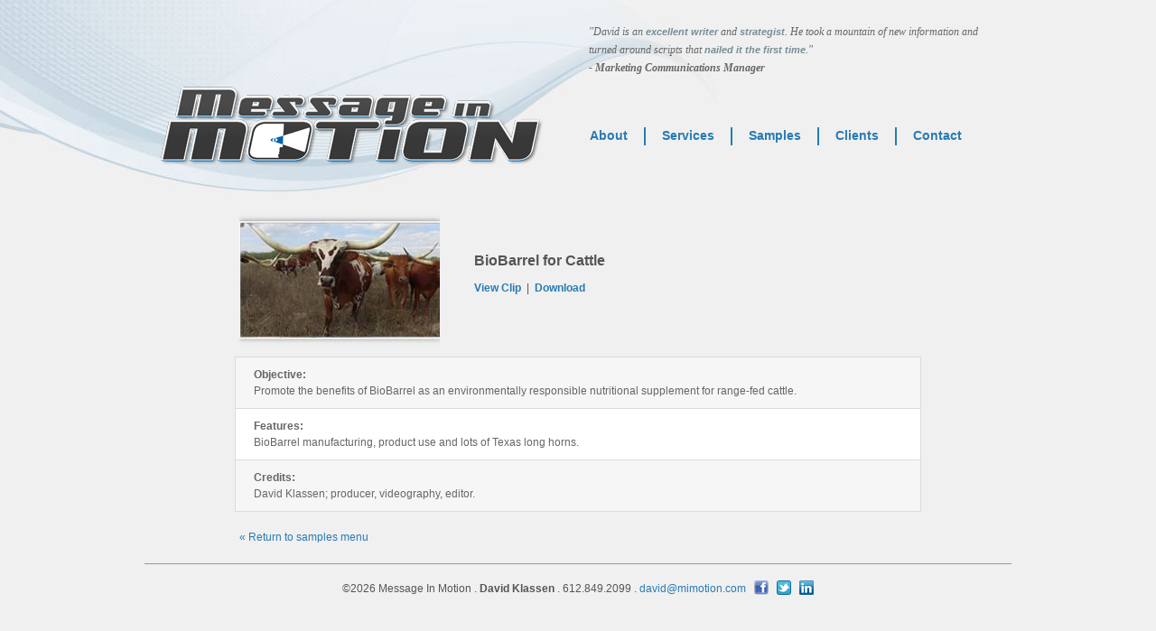

--- FILE ---
content_type: text/html; charset=utf-8
request_url: https://mimotion.com/details/?MjUw
body_size: 5236
content:
<!DOCTYPE HTML>
<html lang="en" xmlns:fb="http://ogp.me/ns/fb#">
<head>
   	<!-- Global site tag (gtag.js) - Google Analytics -->
    <script async src="https://www.googletagmanager.com/gtag/js?id=UA-4611597-3"></script>
    <script>
      window.dataLayer = window.dataLayer || [];
      function gtag(){dataLayer.push(arguments);}
      gtag('js', new Date());
      gtag('config', 'UA-4611597-3');
    </script>


	<meta name="viewport" content="width=960" />
	<meta http-equiv="X-UA-Compatible" content="IE=edge,chrome=1" />
	<meta http-equiv="Content-Type" content="text/html; charset=UTF-8" />
   	<meta name="robots" content="noindex" />
	<title>Message In Motion | Details</title>		<link href="https://mimotion.com/_images/logos/share.jpg" rel="image_src" />		<link rel="canonical" href="https://mimotion.com/details" />	<meta property="og:url" content="https://mimotion.com/details/" />
	<meta property="og:type" content="website" />
	<meta property="og:title" content="Details" />
	<meta property="og:description" content="" />
			<meta property="og:image" content="https://mimotion.com/_images/logos/share.jpg" />
		<meta property="og:image:width" content="1200" />
		<meta property="og:image:height" content="628" />
		<link rel="icon" sizes="32x32" href="/favicons/favicon-32.png">
	<link rel="icon" sizes="48x48" href="/favicons/favicon-48.png">
	<link rel="apple-touch-icon" sizes="57x57" href="/favicons/favicon-57.png">
	<link rel="apple-touch-icon" sizes="114x114" href="/favicons/favicon-114.png">
	<link rel="apple-touch-icon" sizes="120x120" href="/favicons/favicon-120.png">
	<link rel="apple-touch-icon" sizes="152x152" href="/favicons/favicon-152.png">
	<meta name="msapplication-TileColor" content="#FFFFFF">
	<meta name="msapplication-TileImage" content="/favicons/favicon-144.png">
	   	<!--header standard css-->
	<link href="/fileloader_css-head_1713798353_7.css" rel="stylesheet" type="text/css" />
   		   	   <!--header standard javascript-->
   	<script type="text/javascript">
		var adminPanel=0;
		//live or dev site
		var liveSite=1;
		//set variables for video size
		var vWidthSD=800;
		var vHeightSD=600;
		var vWidthHD=1280;
		var vHeightHD=720;
      var noPgUpdateDef=0;
      //browser type
      //2-13-24 - Safari on iPad does NOT indicate a tablet device
      //https://stackoverflow.com/questions/25241932/detect-if-the-user-is-navigating-through-the-safari-mobile-browser-on-iphone
      //https://forums.developer.apple.com/forums/thread/119186?page=2
		var mobileSafari = !!navigator.userAgent.match(/Version\/[\d\.]+.*Safari/) && "ontouchend" in document?1:0; //need to set this first for possible iPad detection below
		var isSafari=0;
		var isFirefox=0;
		var isChrome=1;
		var isIE=0;
		var isIE6=0;
		var isIE7=0;
		var isIE8=0;
		var isltIE8=0;
		var isIE9=0;
		var isltIE9=0;
		var isgtIE9=0;
		var isEdge=0;
		//device type
		var appleDevice=0;
		var mobileDevice=0;
		var tabletDevice=appleDevice&&mobileSafari&&!mobileDevice?1:0;
		var mobileOrTabletDevice=tabletDevice||mobileDevice||mobileSafari?1:0; 
					</script>
		<script type="text/javascript" src="/fileloader_js-head_1713798322_1.js"></script>   	   <!--header page conditional css and javascript-->
		<script type="text/javascript">
		//variable to indicate to included javascripts that the standard header JS variables are available and set (shared.js sees this - added set footer)
		var headerJSloaded=1; 
		//reset javascript page navigation/hash elements
		var hashVal=0; var openItem=0; var openItemSub=0; var openItemNeverClose=0; var alwaysSkipGoPage=0; var pauseAnims=0; var fadeImgCt=0; var calloutCt=0; var qlCount=0;
		//variables to control possible autoscroll requests
		var initAutoScrollTarget=""; //autoscroll target ID - set default if sitewide scroll is required in master prefs
		var initAutoScrollThreshold=.5; //proportional distance from window top beyond which auto scroll is triggered
		var initAutoScrollMobileOnly=1; //whether or not only mobile sites use the autoscroll
		//variable used to determine slide pause for dynamically loaded galleries
		var gSlidePause=4;
		//variable to indicate Cufon use
		var cufonUsed=typeof Cufon!='undefined'?1:0;
		//variable to indicate jScrollPane use
		var jScrollPaneUsed=0;
		//reload this page if account login happens here (per-page checkbox in page setup control panel OR globally set in _setup.php)
		var loginReload=0;
		//whether or not we want user account overlays to always require https on this site
		var acctHttps=0;
		//whether or not a user is currently logged in
		var acctActive=0;
		//whether or not online transactions involve user accounts
		var txnUsrAccts=0;
		//whether or not online transactions user accounts are setup after checkout is complete - 1-3-24 DBH
		var txnUsrAcctsPostPurchase=0;
		//whether or not online transactions involving user accounts should be checked for duplicate purchases
		var txnUsrDupCheck=0;
		//https page
		var httpsPg=1;
		//record current URL and area
		var curHost="mimotion.com";
		var curURL="https://mimotion.com/details/?MjUw";
		var curURLNoVars="https://mimotion.com/details/";
		var curArea="details";
		var curPage="details";
		var isHomepage=0;
		var isFormPg=0;
		var responsiveSite=0;
			</script>
	</head>
<body class="page_details area_details non-mobile">
	   <a id="top"></a>
    <noscript><div id="jsWarnDiv" style="text-align:center;">PLEASE NOTE: You must <a href="http://enable-javascript.com" target="_blank">enable JavaScript</a> to view all of the content on this site.</div></noscript>
    <script>var disablePageFade=1;</script>   <!--hidden div to adjust form completion autoscroll target-->
	<div id="pFormScrollTopMargin"></div>
    <!--hidden div for overlay top placement-->
	<div id="overlay-top-margin"></div>
    <!--END STANDARD HEADER-->
    
    <div id="main">
<!-- Header -->
	<div id="header">
      <!-- Logo -->
      <div id="logo"><img src="/_images/site/logo-mim.png" width="440" height="100" onclick="top.location='/'" class="handCursor" /></div>
      <!-- // Logo -->
      <!-- Quote -->
      <div id="quote" class="quote">
         &quot;David is an <span class="quote2">excellent writer</span> and <span class="quote2">strategist</span>. He took a mountain of new information and turned around scripts that <span class="quote2">nailed it the first time</span>.&quot;<br /><span class="quoteBold">- Marketing Communications Manager</span><br />      </div>
      <!-- // Quote -->
      <!-- Nav -->
      <div id="nav">
         <div id="menu">
               <div>
<ul id="sf-menu-top" class="sf-menu sf-navbar"><li class="nav_id_2 about_2 topnav_li topnav_about" id="topnav_about"><a class="nav_id_2 about_2 topnav_a" id="topnav_a_about" href="/about" target="_self">About</a></li><li class="navDivider"></li><li class="nav_id_3 services_3 topnav_li topnav_services" id="topnav_services"><a class="nav_id_3 services_3 topnav_a" id="topnav_a_services" href="/services" target="_self">Services</a></li><li class="navDivider"></li><li class="nav_id_4 samples_4 topnav_li topnav_samples" id="topnav_samples"><a class="nav_id_4 samples_4 topnav_a" id="topnav_a_samples" href="/samples" target="_self">Samples</a></li><li class="navDivider"></li><li class="nav_id_5 clients_5 topnav_li topnav_clients" id="topnav_clients"><a class="nav_id_5 clients_5 topnav_a" id="topnav_a_clients" href="/clients" target="_self">Clients</a></li><li class="navDivider"></li><li class="nav_id_6 contact_6 topnav_li topnav_contact" id="topnav_contact"><a class="nav_id_6 contact_6 topnav_a" id="topnav_a_contact" href="/contact" target="_self">Contact</a></li></ul></div>
         </div>
      </div>
      <!-- // Nav -->
   </div>
   <!-- // Header -->
   <!-- Content -->
   <div id="content">










<div class="actionContentContainer"></div><h2></h2>      <div id="samples-detailsImg" style="position:relative;width:250px;height:175px;background:url(/images/tnLg.png);top left no-repeat;">
          <div style="position:relative;top:16px;left:15px;">
          	<a href="javascript:top.mp('enc|Vzg5MVgrbDBsQlk0U09RYlJHcFZvbXFlVUxoK2JhVFg1OFJCM2FEa2FFZWZYQW5jczVhd29CeFpNaUJYaFBlTGVhVzJlTUx5NHVwYQ==~WDI0emQzTkFiSFJm~fw8MYKJKK4J5TTjwkzsUxQ==','&#66;&#105;&#111;&#66;&#97;&#114;&#114;&#101;&#108;&#32;&#102;&#111;&#114;&#32;&#67;&#97;&#116;&#116;&#108;&#101;',0,0,1,0);"
            ><img src="https://mimotion.com/_uploads/_media_images/thumb_lg/Bio_Barrell_Framed.jpg" width="222" height="146" style="border:0;" alt="Bio Barrell Framed" /></a>
         </div>
      </div>
      
      <div id="samples-details">
      	  <h4>BioBarrel for Cattle</h4>
          <em></em>
                        <p><a href="javascript:top.mp('enc|Vzg5MVgrbDBsQlk0U09RYlJHcFZvbXFlVUxoK2JhVFg1OFJCM2FEa2FFZWZYQW5jczVhd29CeFpNaUJYaFBlTGVhVzJlTUx5NHVwYQ==~WDI0emQzTkFiSFJm~fw8MYKJKK4J5TTjwkzsUxQ==','&#66;&#105;&#111;&#66;&#97;&#114;&#114;&#101;&#108;&#32;&#102;&#111;&#114;&#32;&#67;&#97;&#116;&#116;&#108;&#101;',0,0,1,0);" class="bodyHot" style="font-weight:bold;font-size:12px;">View Clip</a> &nbsp;|&nbsp; 
              <a href="/_libs/file_download.php?src=/_uploads/_media_uploads/comps/Ridley_Music_Video_Short_Sample_Reel_copy_95190.mp4" class="bodyHot" style="font-weight:bold;font-size:12px;">Download</a></p>
                </div>
      
	  <div id="table2">
        <table>
            <tr>
            <td><strong>Objective:</strong><br />Promote the benefits of BioBarrel as an environmentally responsible nutritional supplement for range-fed cattle.</td>
            </tr>
            <tr class="odd">
            <td><strong>Features:</strong><br />BioBarrel manufacturing, product use and lots of Texas long horns.</td>
            </tr>
            <tr>
            <td><strong>Credits:</strong><br />David Klassen; producer, videography, editor.</td>
            </tr>
        </table>
        
        <p style="margin-top:19px;margin-left:25px;" class="bold"><a href="/samples" class="bodyHot">&#x00ab; Return to samples menu</a></p>
      	<!--javascript:history.go(-1);-->
      </div>
      
 	</div>
	<!-- // Content -->
	<!-- Footer -->
	<div id="footer">
    	&copy;2026 Message In Motion . <strong>David Klassen</strong> . 612.849.2099 . <a 
        href="mailto:david@mimotion.com">david@mimotion.com</a> &nbsp; <a href="http://www.facebook.com/profile.php?id=100001856913836" target="_blank"><img 
        src="/_images/shared/_socialNetwork/facebook_16.png" alt="Connect with David on Facebook" style="position:relative;top:3px;" /></a> &nbsp; <a href="http://www.twitter.com/deadlinedavid" target="_blank"><img 
        src="/_images/shared/_socialNetwork/twitter_16.png" alt="Follow deadlinedavid on Twitter" style="position:relative;top:3px;" /></a> &nbsp; <a href="http://www.linkedin.com/pub/david-klassen/7/999/433" target="_blank"><img 
        src="/_images/shared/_socialNetwork/linkedin_16.png" alt="Connect with David on Linked In" style="position:relative;top:3px;" /></a>
    </div>
	<!-- // Footer -->
</div>
<!--BEGIN STANDARD FOOTER-->
<!--OVERLAY DIVS-->
	<!--standard account div (ac) overlay structure-->
	<div id="acCoverDiv"><div id="acPopDivLoading" class="popDivLoading"></div></div><!--UNCOMMENT THIS if wanting the floating div to ALSO have a grayed out background-->
	<div id="acPopDiv"><div id="acPopHandleDiv"><!--ajax content--></div><div id="acPopContentDiv"><!--ajax content--></div></div>
<!--standard floating div (ft) overlay structure-->
<div id="ftCoverDiv"><div  id="ftPopDivLoading" class="popDivLoading"></div></div>
<div id="ftPopDiv"><div id="ftPopHandleDiv"><!--ajax content--></div><div id="ftPopContentDiv"><!--ajax content--></div></div>
<!--standard full cover (fl) overlay structure-->
<div id="flCoverDiv"><div  id="flPopDivLoading" class="popDivLoading"></div></div>
<div id="flPopDiv"><div id="flPopHandleDiv"><!--ajax content--></div><div id="flPopContentDiv"><!--ajax content--></div></div><!--standard full page div (pg) overlay structure-->
<div id="pgCoverDiv"><div  id="pgPopDivLoading" class="popDivLoading"></div></div>
<div id="pgPopDiv"><div id="pgPopContentDiv"><!--ajax content--></div></div>
<!--setup javascript-->
	<script type="text/javascript" src="/fileloader_js-foot_1713798362_12.js"></script>
<script type="text/javascript">
		preloadImages(new Array("/_images/shared/_loading/circle-arrows.gif"));	
	//SHADOWBOX SETUP
	shadowboxSlideCt=0;
	function shadowBoxOpen(){ //NOTE that for some reason, youtube overlays do NOT trigger the shadowBoxOpen function
      pauseAnims=1;
      if(typeof shadowBoxNoTouchEvents!='undefined' && shadowBoxNoTouchEvents==1){ //10-23-25 TLC, def shadowBoxNoTouchEvents=1 added to shared2.js, set shadowBoxNoTouchEvents=0 in site.js if desired
         olArgs=['shadowbox_overlay','shadowbox_body'];
         for(i in olArgs){
            const shadBkgd = document.getElementById(olArgs[i]);
            shadBkgd.addEventListener('touchmove', (event) => {event.preventDefault();event.stopPropagation();});
            //shadBkgd.addEventListener('touchstart', (event) => {event.preventDefault();event.stopPropagation();});
            //shadBkgd.addEventListener('touchend', (event) => {event.preventDefault();event.stopPropagation();});
            //shadBkgd.addEventListener('touchcancel', (event) => {event.preventDefault();event.stopPropagation();});
         }
      }
      if(typeof shadowBoxCallbacksCustom === 'function'){shadowBoxCallbacksCustom('open');}
   }
	function shadowBoxClose(){ //function shadowBoxChange(){}//triggered BEFORE content changes
      pauseAnims=0;
      if(typeof shadowBoxCallbacksCustom === 'function'){shadowBoxCallbacksCustom('close');}
   }
	function shadowBoxFinish(){//triggered AFTER content changes
		shadowboxSlideCt++;
		      if(typeof shadowBoxCallbacksCustom === 'function'){shadowBoxCallbacksCustom('finish');}
	}
   function shadowBoxChange(){
      if(typeof shadowBoxCallbacksCustom === 'function'){shadowBoxCallbacksCustom('change');}
   }
	function shadowboxInit(){//console.log('shadowboxInit called');
      if(typeof Shadowbox === 'undefined'){return;}
      //INITIALIZE SHADOWBOX
		Shadowbox.init({
			//skipSetup: true,
			onOpen:shadowBoxOpen,
			onClose:shadowBoxClose,
			onChange:shadowBoxChange,
			onFinish:shadowBoxFinish,
			displayCounter:true,
			animSequence:'sync',
			resizeDuration:.35,
			fadeDuration:.35,
			initialHeight:200,
			initialWidth:300,
			overlayColor:'#000000',
			viewportPadding:(mobileDevice?10:30),//extra padding for side nav arrows on non-mobile devices
			overlayOpacity:0.8/*,
			enableKeys:false/*,
			handleUnsupported:"remove",
			displayNav:false,
			displayCounter:false,
			animate:false,
			continuous:true,
			slideshowDelay:5,
			autoplayMovies:true
			*/
		});
      Shadowbox.loadSkin('insource2','/_js/jquery/shadowbox');
		//add shadowbox touchswipe for mobile devices
		if(mobileOrTabletDevice && typeof touchwipe === 'function'){
			$("#shadowbox_body_inner").touchwipe({
				wipeLeft: function() {Shadowbox.next();},
				wipeRight: function() {Shadowbox.previous();},
				//min_move_x: 20,
				//min_move_y: 20,
				//preventDefaultEvents: false //10-23-25 TLC changed to TRUE which is the default behavior
			});
		}
   }
	//ON LOAD SETUP
	window.onload=function(){
      if(typeof noShadowboxInit == 'undefined'){shadowboxInit();}
		
		//get rid of random date picker display in popup - seems to be a new chrome issue
		if($("#ui-datepicker-div").length>0){$("#ui-datepicker-div").css('display','none');} 
		if($("#calWidgetDetail").length>0){$("#calWidgetDetail").css('display','none');}

		//add any additional onLoad code to run - make sure this comes BEFORE the hash eval
		
      //autoscroll page if an autoscroll target has been set - values set in admin (in shared2.js)
      initAutoScrollCheck();
		
		//process hash value if available
		if(typeof skipPageHashProcess=='undefined'){skipPageHashProcess=0;} //skipPageHashProcess may be set in enclosing script to prevent processing here - added to prevent double overlay load on account page
		if(skipPageHashProcess!=1 && (window.location.hash!="" || (hashVal!=0 && openItem!=0))){
			//if a hash value was received in the URL, use it to populate the hashVal and openItem variables
			if(window.location.hash!=""){
				var hashArgs=window.location.hash.split('.');
				//update the hashVal & openItem values if there is more than one value in the new hash
				if(hashArgs.length>1){hashVal=hashArgs[0];openItem=hashArgs[1];}else{hashArgs=null;}
			}
			//if a new hashArgs array was not created from provided values, setup default hashArgs here
			if(hashArgs==null){hashArgs=new Array(hashVal,openItem);}
			//add any custom hashVal processing - this will override any received hash values
						//process according to current hashVal
			processHashAction(hashArgs,1);
		}
		
		//check for direct access media call - make sure this comes AFTER the hash eval
				
      	
		//check for subscribe/unsubscribe
									}
</script>
<div id="defeatIEBug"></div><!--IE bug div-->
</body>
</html>

--- FILE ---
content_type: application/x-javascript; charset=utf-8
request_url: https://mimotion.com/fileloader_js-foot_1713798362_12.js
body_size: 39488
content:
(function(factory){if(typeof define==="function"&&define.amd){define(["jquery"],function($){return factory($)})}else if(typeof module==="object"&&typeof module.exports==="object"){exports=factory(require("jquery"))}else{factory(jQuery)}})(function($){$.easing.jswing=$.easing.swing;var pow=Math.pow,sqrt=Math.sqrt,sin=Math.sin,cos=Math.cos,PI=Math.PI,c1=1.70158,c2=c1*1.525,c3=c1+1,c4=2*PI/3,c5=2*PI/4.5;function bounceOut(x){var n1=7.5625,d1=2.75;if(x<1/d1){return n1*x*x}else if(x<2/d1){return n1*(x-=1.5/d1)*x+.75}else if(x<2.5/d1){return n1*(x-=2.25/d1)*x+.9375}else{return n1*(x-=2.625/d1)*x+.984375}}$.extend($.easing,{def:"easeOutQuad",swing:function(x){return $.easing[$.easing.def](x)},easeInQuad:function(x){return x*x},easeOutQuad:function(x){return 1-(1-x)*(1-x)},easeInOutQuad:function(x){return x<.5?2*x*x:1-pow(-2*x+2,2)/2},easeInCubic:function(x){return x*x*x},easeOutCubic:function(x){return 1-pow(1-x,3)},easeInOutCubic:function(x){return x<.5?4*x*x*x:1-pow(-2*x+2,3)/2},easeInQuart:function(x){return x*x*x*x},easeOutQuart:function(x){return 1-pow(1-x,4)},easeInOutQuart:function(x){return x<.5?8*x*x*x*x:1-pow(-2*x+2,4)/2},easeInQuint:function(x){return x*x*x*x*x},easeOutQuint:function(x){return 1-pow(1-x,5)},easeInOutQuint:function(x){return x<.5?16*x*x*x*x*x:1-pow(-2*x+2,5)/2},easeInSine:function(x){return 1-cos(x*PI/2)},easeOutSine:function(x){return sin(x*PI/2)},easeInOutSine:function(x){return-(cos(PI*x)-1)/2},easeInExpo:function(x){return x===0?0:pow(2,10*x-10)},easeOutExpo:function(x){return x===1?1:1-pow(2,-10*x)},easeInOutExpo:function(x){return x===0?0:x===1?1:x<.5?pow(2,20*x-10)/2:(2-pow(2,-20*x+10))/2},easeInCirc:function(x){return 1-sqrt(1-pow(x,2))},easeOutCirc:function(x){return sqrt(1-pow(x-1,2))},easeInOutCirc:function(x){return x<.5?(1-sqrt(1-pow(2*x,2)))/2:(sqrt(1-pow(-2*x+2,2))+1)/2},easeInElastic:function(x){return x===0?0:x===1?1:-pow(2,10*x-10)*sin((x*10-10.75)*c4)},easeOutElastic:function(x){return x===0?0:x===1?1:pow(2,-10*x)*sin((x*10-.75)*c4)+1},easeInOutElastic:function(x){return x===0?0:x===1?1:x<.5?-(pow(2,20*x-10)*sin((20*x-11.125)*c5))/2:pow(2,-20*x+10)*sin((20*x-11.125)*c5)/2+1},easeInBack:function(x){return c3*x*x*x-c1*x*x},easeOutBack:function(x){return 1+c3*pow(x-1,3)+c1*pow(x-1,2)},easeInOutBack:function(x){return x<.5?pow(2*x,2)*((c2+1)*2*x-c2)/2:(pow(2*x-2,2)*((c2+1)*(x*2-2)+c2)+2)/2},easeInBounce:function(x){return 1-bounceOut(1-x)},easeOutBounce:bounceOut,easeInOutBounce:function(x){return x<.5?(1-bounceOut(1-2*x))/2:(1+bounceOut(2*x-1))/2}})});;function inputCustomStyle(parentEle){if(typeof parentEle=='undefined'){parentEle='body';}
$(parentEle+" select").each(function(){if(!$(this).hasClass('input-style-added')){$(this).addClass('input-style-added');$(this).wrap('<span class="select-wrap'+($(this).attr('class')?' '+$(this).attr('class')+'-wrap':'')+'"'+($(this).attr('id')?' id="'+$(this).attr('id')+'-wrap"':'')+'></span>');}});$(parentEle+" input[type=radio]").each(function(){if(!$(this).hasClass('input-style-added')){$(this).addClass('input-style-added');$(this).wrap('<span class="radio-wrap'+($(this).attr('class')?' '+$(this).attr('class')+'-wrap':'')+'"'+($(this).attr('id')?' id="'+$(this).attr('id')+'-wrap"':'')+'></span>');$(this).parent().append('<span></span>');}});$(parentEle+" input[type=checkbox]").each(function(){if(!$(this).hasClass('input-style-added')){$(this).addClass('input-style-added');$(this).wrap('<span class="check-wrap'+($(this).attr('class')?' '+$(this).attr('class')+'-wrap':'')+'"'+($(this).attr('id')?' id="'+$(this).attr('id')+'-wrap"':'')+'></span>');$(this).parent().append('<span></span>');}});}
$(document).ready(function(){inputCustomStyle();});
;/**
 * jQuery Plugin to obtain touch gestures from iPhone, iPod Touch and iPad, should also work with Android mobile phones (not tested yet!)
 * Common usage: wipe images (left and right to show the previous or next image)
 * 
 * @author Andreas Waltl, netCU Internetagentur (http://www.netcu.de)
 * @version 1.1.1 (9th December 2010) - fix bug (older IE's had problems)
 * @version 1.1 (1st September 2010) - support wipe up and wipe down
 * @version 1.0 (15th July 2010)
 */
(function($){$.fn.touchwipe=function(settings){var config={min_move_x:20,min_move_y:20,wipeLeft:function(){},wipeRight:function(){},wipeUp:function(){},wipeDown:function(){},preventDefaultEvents:true};if(settings)$.extend(config,settings);this.each(function(){var startX;var startY;var isMoving=false;function cancelTouch(){this.removeEventListener('touchmove',onTouchMove);startX=null;isMoving=false}function onTouchMove(e){if(config.preventDefaultEvents){e.preventDefault()}if(isMoving){var x=e.touches[0].pageX;var y=e.touches[0].pageY;var dx=startX-x;var dy=startY-y;if(Math.abs(dx)>=config.min_move_x){cancelTouch();if(dx>0){config.wipeLeft()}else{config.wipeRight()}}else if(Math.abs(dy)>=config.min_move_y){cancelTouch();if(dy>0){config.wipeDown()}else{config.wipeUp()}}}}function onTouchStart(e){if(e.touches.length==1){startX=e.touches[0].pageX;startY=e.touches[0].pageY;isMoving=true;this.addEventListener('touchmove',onTouchMove,false)}}if('ontouchstart'in document.documentElement){this.addEventListener('touchstart',onTouchStart,false)}});return this}})(jQuery);
;function Validator(frmname)
{this.formobj=document.forms[frmname];this.formobj.formName=frmname;if(!this.formobj)
{alert("BUG: could not get Form object "+frmname);return;}
if(this.formobj.onsubmit)
{this.formobj.old_onsubmit=this.formobj.onsubmit;this.formobj.onsubmit=null;}
else
{this.formobj.old_onsubmit=null;}
this.formobj.onsubmit=form_submit_handler;this.formobj.validateNow=form_submit_handler;this.addValidation=add_validation;this.setAddnlValidationFunction=set_addnl_vfunction;this.clearAllValidations=clear_all_validations;}
function set_addnl_vfunction(functionname,params)
{this.formobj.addnlvalidation=functionname;this.formobj.addnlvalparams=params;}
function clear_all_validations()
{for(var itr=0;itr<this.formobj.elements.length;itr++)
{this.formobj.elements[itr].validationset=null;}}
function form_submit_handler()
{for(var itr=0;itr<this.elements.length;itr++)
{if(this.elements[itr].validationset&&!this.elements[itr].validationset.validate())
{return false;}}
if(this.addnlvalidation)
{str=" var ret = "+this.addnlvalidation+"('"+this.addnlvalparams+"')";eval(str);if(!ret)return ret;}
return true;}
function add_validation(itemname,descriptor,errstr,fieldname){if(!this.formobj){alert("BUG: the form object is not set properly");return;}
if(descriptor=="radioGroup"){this.formobj[itemname][0].formName=this.formobj.formName;var itemobj=this.formobj[itemname][0];}else{var itemobj=this.formobj[itemname];var fieldobj=this.formobj[fieldname];}
if(!itemobj){alert("BUG: Could not get the input object named: "+itemname);return;}
if(!itemobj.validationset){itemobj.validationset=new ValidationSet(itemobj,fieldobj);}
itemobj.validationset.add(descriptor,errstr);}
function ValidationDesc(inputitem,desc,error,fielditem)
{this.desc=desc;this.error=error;this.itemobj=inputitem;this.validate=vdesc_validate;this.fieldobj=fielditem;}
function vdesc_validate()
{if(!V2validateData(this.desc,this.itemobj,this.error,this.fieldobj))
{if(this.fieldobj){this.fieldobj.focus();}else{this.itemobj.focus();}
return false;}
return true;}
function ValidationSet(inputitem,fielditem)
{this.vSet=new Array();this.add=add_validationdesc;this.validate=vset_validate;this.itemobj=inputitem;this.fieldobj=fielditem;}
function add_validationdesc(desc,error)
{this.vSet[this.vSet.length]=new ValidationDesc(this.itemobj,desc,error,this.fieldobj);}
function vset_validate()
{for(var itr=0;itr<this.vSet.length;itr++)
{if(!this.vSet[itr].validate())
{return false;}}
return true;}
function validateEmailv2(email)
{emTest=email.trim();if(emTest.indexOf('.')==-1){return false;}
if(emTest.indexOf('@')==-1){return false;}
var validRegex=/^[a-zA-Z0-9.!#$%&'*+/=?^_`{|}~-]+@[a-zA-Z0-9-]+(?:\.[a-zA-Z0-9-]+)*$/;return validRegex.test(emTest);}
function V2validateData(strValidateStr,objValue,strError,fieldValue)
{if(objValue.offsetHeight==0){return true;}
var epos=strValidateStr.search("=");var command="";var cmdvalue="";if(epos>=0)
{command=strValidateStr.substring(0,epos);cmdvalue=strValidateStr.substr(epos+1);}
else
{command=strValidateStr;}
switch(command)
{case"req":case"required":{if(eval(objValue.value.length)==0)
{if(!strError||strError.length==0)
{strError=objValue.name+" : Required Field";}
alert(strError);return false;}
break;}
case"maxlength":case"maxlen":{if(eval(objValue.value.length)>eval(cmdvalue))
{if(!strError||strError.length==0)
{strError=objValue.name+" : "+cmdvalue+" charactersmaximum ";}
alert(strError+"\n[Current length = "+objValue.value.length+" ]");return false;}
break;}
case"minlength":case"minlen":{if(eval(objValue.value.length)<eval(cmdvalue))
{if(!strError||strError.length==0)
{strError=objValue.name+" : "+cmdvalue+" charactersminimum  ";}
alert(strError+"\n[Current length = "+objValue.value.length+" ]");return false;}
break;}
case"alnum":case"alphanumeric":{var charpos=objValue.value.search("[^A-Za-z0-9]");if(objValue.value.length>0&&charpos>=0)
{if(!strError||strError.length==0)
{strError=objValue.name+": Only alpha-numeric charactersallowed ";}
alert(strError+"\n [Error character position "+eval(charpos+1)+"]");return false;}
break;}
case"num":case"numeric":{var charpos=objValue.value.search("[^0-9]");if(objValue.value.length>0&&charpos>=0)
{if(!strError||strError.length==0)
{strError=objValue.name+": Only digits allowed ";}
alert(strError+"\n [Error character position "+eval(charpos+1)+"]");return false;}
break;}
case"float":{var charpos=objValue.value.search("[^0-9\.]");if(objValue.value.length>0&&charpos>=0)
{if(!strError||strError.length==0)
{strError=objValue.name+": Only digits and periods allowed ";}
alert(strError+"\n [Error character position "+eval(charpos+1)+"]");return false;}
break;}
case"alphabetic":case"alpha":{var charpos=objValue.value.search("[^A-Za-z]");if(objValue.value.length>0&&charpos>=0)
{if(!strError||strError.length==0)
{strError=objValue.name+": Only alphabetic characters allowed ";}
alert(strError+"\n [Error character position "+eval(charpos+1)+"]");return false;}
break;}
case"alnumhyphen":{var charpos=objValue.value.search("[^A-Za-z0-9\-_]");if(objValue.value.length>0&&charpos>=0)
{if(!strError||strError.length==0)
{strError=objValue.name+": characters allowed are A-Z,a-z,0-9,- and _";}
alert(strError+"\n [Error character position "+eval(charpos+1)+"]");return false;}
break;}
case"email":{if(!validateEmailv2(objValue.value))
{if(!strError||strError.length==0)
{strError=objValue.name+": Enter a valid Email address ";}
alert(strError);return false;}
break;}
case"lt":case"lessthan":{if(isNaN(objValue.value))
{alert(objValue.name+": Should be a number ");return false;}
if(eval(objValue.value)>=eval(cmdvalue))
{if(!strError||strError.length==0)
{strError=objValue.name+" : value should be less than "+cmdvalue;}
alert(strError);return false;}
break;}
case"gt":case"greaterthan":{if(isNaN(objValue.value))
{alert(objValue.name+": Should be a number ");return false;}
if(eval(objValue.value)<=eval(cmdvalue))
{if(!strError||strError.length==0)
{strError=objValue.name+" : value should be greater than "+cmdvalue;}
alert(strError);return false;}
break;}
case"regexp":{if(!objValue.value.match(cmdvalue))
{if(!strError||strError.length==0)
{strError=objValue.name+": Invalid characters found ";}
alert(strError);return false;}
break;}
case"dontselect":{if(objValue.selectedIndex==null)
{alert("BUG: dontselect command for non-select Item");return false;}
if(objValue.selectedIndex==eval(cmdvalue))
{if(!strError||strError.length==0)
{strError=objValue.name+": Please Select one option ";}
alert(strError);return false;}
break;}
case"checked":{if(!objValue.checked)
{if(!strError||strError.length==0)
{strError=objValue.name+" : You must check this box";}
alert(strError);return false;}
break;}
case"checkedAndField":if(objValue.checked){if(!fieldValue.value){if(!strError||strError.length==0){strError=objValue.name+" : You must specify a date for the class";}
alert(strError);return false;}}
break;case"fieldAndChecked":if(fieldValue.value){if(!objValue.checked){if(!strError||strError.length==0){strError=objValue.name+" : You must check te box next to your chosen date";}
alert(strError);return false;}}
break;case"radioGroup":checkFound=0
radioSet=document.forms[objValue.formName][objValue.name]
for(inc=0;inc<radioSet.length;inc++){if(radioSet[inc].checked){checkFound=1}}
if(!checkFound){if(!strError||strError.length==0){strError=objValue.name+" : You must select a radio button"}
alert(strError)
return false}
break;}
return true;}
;/**
 * Copyright (c) 2007-2015 Ariel Flesler - aflesler<a>gmail<d>com | http://flesler.blogspot.com
 * Licensed under MIT
 * @author Ariel Flesler
 * @version 2.1.2
 */
;(function(f){"use strict";"function"===typeof define&&define.amd?define(["jquery"],f):"undefined"!==typeof module&&module.exports?module.exports=f(require("jquery")):f(jQuery)})(function($){"use strict";function n(a){return!a.nodeName||-1!==$.inArray(a.nodeName.toLowerCase(),["iframe","#document","html","body"])}function h(a){return typeof a==="function"||$.isPlainObject(a)?a:{top:a,left:a}}var p=$.scrollTo=function(a,d,b){return $(window).scrollTo(a,d,b)};p.defaults={axis:"xy",duration:0,limit:!0};$.fn.scrollTo=function(a,d,b){"object"=== typeof d&&(b=d,d=0);"function"===typeof b&&(b={onAfter:b});"max"===a&&(a=9E9);b=$.extend({},p.defaults,b);d=d||b.duration;var u=b.queue&&1<b.axis.length;u&&(d/=2);b.offset=h(b.offset);b.over=h(b.over);return this.each(function(){function k(a){var k=$.extend({},b,{queue:!0,duration:d,complete:a&&function(){a.call(q,e,b)}});r.animate(f,k)}if(null!==a){var l=n(this),q=l?this.contentWindow||window:this,r=$(q),e=a,f={},t;switch(typeof e){case "number":case "string":if(/^([+-]=?)?\d+(\.\d+)?(px|%)?$/.test(e)){e= h(e);break}e=l?$(e):$(e,q);case "object":if(e.length===0)return;if(e.is||e.style)t=(e=$(e)).offset()}var v=typeof b.offset==="function"&&b.offset(q,e)||b.offset;$.each(b.axis.split(""),function(a,c){var d="x"===c?"Left":"Top",m=d.toLowerCase(),g="scroll"+d,h=r[g](),n=p.max(q,c);t?(f[g]=t[m]+(l?0:h-r.offset()[m]),b.margin&&(f[g]-=parseInt(e.css("margin"+d),10)||0,f[g]-=parseInt(e.css("border"+d+"Width"),10)||0),f[g]+=v[m]||0,b.over[m]&&(f[g]+=e["x"===c?"width":"height"]()*b.over[m])):(d=e[m],f[g]=d.slice&& "%"===d.slice(-1)?parseFloat(d)/100*n:d);b.limit&&/^\d+$/.test(f[g])&&(f[g]=0>=f[g]?0:Math.min(f[g],n));!a&&1<b.axis.length&&(h===f[g]?f={}:u&&(k(b.onAfterFirst),f={}))});k(b.onAfter)}})};p.max=function(a,d){var b="x"===d?"Width":"Height",h="scroll"+b;if(!n(a))return a[h]-$(a)[b.toLowerCase()]();var b="client"+b,k=a.ownerDocument||a.document,l=k.documentElement,k=k.body;return Math.max(l[h],k[h])-Math.min(l[b],k[b])};$.Tween.propHooks.scrollLeft=$.Tween.propHooks.scrollTop={get:function(a){return $(a.elem)[a.prop]()}, set:function(a){var d=this.get(a);if(a.options.interrupt&&a._last&&a._last!==d)return $(a.elem).stop();var b=Math.round(a.now);d!==b&&($(a.elem)[a.prop](b),a._last=this.get(a))}};return p});
;/*! jQuery & Zepto Lazy v1.7.10 - http://jquery.eisbehr.de/lazy - MIT&GPL-2.0 license - Copyright 2012-2018 Daniel 'Eisbehr' Kern */
!function(t,e){"use strict";function r(r,a,i,u,l){function f(){L=t.devicePixelRatio>1,i=c(i),a.delay>=0&&setTimeout(function(){s(!0)},a.delay),(a.delay<0||a.combined)&&(u.e=v(a.throttle,function(t){"resize"===t.type&&(w=B=-1),s(t.all)}),u.a=function(t){t=c(t),i.push.apply(i,t)},u.g=function(){return i=n(i).filter(function(){return!n(this).data(a.loadedName)})},u.f=function(t){for(var e=0;e<t.length;e++){var r=i.filter(function(){return this===t[e]});r.length&&s(!1,r)}},s(),n(a.appendScroll).on("scroll."+l+" resize."+l,u.e))}function c(t){var i=a.defaultImage,o=a.placeholder,u=a.imageBase,l=a.srcsetAttribute,f=a.loaderAttribute,c=a._f||{};t=n(t).filter(function(){var t=n(this),r=m(this);return!t.data(a.handledName)&&(t.attr(a.attribute)||t.attr(l)||t.attr(f)||c[r]!==e)}).data("plugin_"+a.name,r);for(var s=0,d=t.length;s<d;s++){var A=n(t[s]),g=m(t[s]),h=A.attr(a.imageBaseAttribute)||u;g===N&&h&&A.attr(l)&&A.attr(l,b(A.attr(l),h)),c[g]===e||A.attr(f)||A.attr(f,c[g]),g===N&&i&&!A.attr(E)?A.attr(E,i):g===N||!o||A.css(O)&&"none"!==A.css(O)||A.css(O,"url('"+o+"')")}return t}function s(t,e){if(!i.length)return void(a.autoDestroy&&r.destroy());for(var o=e||i,u=!1,l=a.imageBase||"",f=a.srcsetAttribute,c=a.handledName,s=0;s<o.length;s++)if(t||e||A(o[s])){var g=n(o[s]),h=m(o[s]),b=g.attr(a.attribute),v=g.attr(a.imageBaseAttribute)||l,p=g.attr(a.loaderAttribute);g.data(c)||a.visibleOnly&&!g.is(":visible")||!((b||g.attr(f))&&(h===N&&(v+b!==g.attr(E)||g.attr(f)!==g.attr(F))||h!==N&&v+b!==g.css(O))||p)||(u=!0,g.data(c,!0),d(g,h,v,p))}u&&(i=n(i).filter(function(){return!n(this).data(c)}))}function d(t,e,r,i){++z;var o=function(){y("onError",t),p(),o=n.noop};y("beforeLoad",t);var u=a.attribute,l=a.srcsetAttribute,f=a.sizesAttribute,c=a.retinaAttribute,s=a.removeAttribute,d=a.loadedName,A=t.attr(c);if(i){var g=function(){s&&t.removeAttr(a.loaderAttribute),t.data(d,!0),y(T,t),setTimeout(p,1),g=n.noop};t.off(I).one(I,o).one(D,g),y(i,t,function(e){e?(t.off(D),g()):(t.off(I),o())})||t.trigger(I)}else{var h=n(new Image);h.one(I,o).one(D,function(){t.hide(),e===N?t.attr(C,h.attr(C)).attr(F,h.attr(F)).attr(E,h.attr(E)):t.css(O,"url('"+h.attr(E)+"')"),t[a.effect](a.effectTime),s&&(t.removeAttr(u+" "+l+" "+c+" "+a.imageBaseAttribute),f!==C&&t.removeAttr(f)),t.data(d,!0),y(T,t),h.remove(),p()});var m=(L&&A?A:t.attr(u))||"";h.attr(C,t.attr(f)).attr(F,t.attr(l)).attr(E,m?r+m:null),h.complete&&h.trigger(D)}}function A(t){var e=t.getBoundingClientRect(),r=a.scrollDirection,n=a.threshold,i=h()+n>e.top&&-n<e.bottom,o=g()+n>e.left&&-n<e.right;return"vertical"===r?i:"horizontal"===r?o:i&&o}function g(){return w>=0?w:w=n(t).width()}function h(){return B>=0?B:B=n(t).height()}function m(t){return t.tagName.toLowerCase()}function b(t,e){if(e){var r=t.split(",");t="";for(var a=0,n=r.length;a<n;a++)t+=e+r[a].trim()+(a!==n-1?",":"")}return t}function v(t,e){var n,i=0;return function(o,u){function l(){i=+new Date,e.call(r,o)}var f=+new Date-i;n&&clearTimeout(n),f>t||!a.enableThrottle||u?l():n=setTimeout(l,t-f)}}function p(){--z,i.length||z||y("onFinishedAll")}function y(t,e,n){return!!(t=a[t])&&(t.apply(r,[].slice.call(arguments,1)),!0)}var z=0,w=-1,B=-1,L=!1,T="afterLoad",D="load",I="error",N="img",E="src",F="srcset",C="sizes",O="background-image";"event"===a.bind||o?f():n(t).on(D+"."+l,f)}function a(a,o){var u=this,l=n.extend({},u.config,o),f={},c=l.name+"-"+ ++i;return u.config=function(t,r){return r===e?l[t]:(l[t]=r,u)},u.addItems=function(t){return f.a&&f.a("string"===n.type(t)?n(t):t),u},u.getItems=function(){return f.g?f.g():{}},u.update=function(t){return f.e&&f.e({},!t),u},u.force=function(t){return f.f&&f.f("string"===n.type(t)?n(t):t),u},u.loadAll=function(){return f.e&&f.e({all:!0},!0),u},u.destroy=function(){return n(l.appendScroll).off("."+c,f.e),n(t).off("."+c),f={},e},r(u,l,a,f,c),l.chainable?a:u}var n=t.jQuery||t.Zepto,i=0,o=!1;n.fn.Lazy=n.fn.lazy=function(t){return new a(this,t)},n.Lazy=n.lazy=function(t,r,i){if(typeof r==="function"&&(i=r,r=[]),typeof i==="function"){t=n.isArray(t)?t:[t],r=n.isArray(r)?r:[r];for(var o=a.prototype.config,u=o._f||(o._f={}),l=0,f=t.length;l<f;l++)(o[t[l]]===e||typeof o[t[l]]==="function")&&(o[t[l]]=i);for(var c=0,s=r.length;c<s;c++)u[r[c]]=t[0]}},a.prototype.config={name:"lazy",chainable:!0,autoDestroy:!0,bind:"load",threshold:500,visibleOnly:!1,appendScroll:t,scrollDirection:"both",imageBase:null,defaultImage:"[data-uri]",placeholder:null,delay:-1,combined:!1,attribute:"data-src",srcsetAttribute:"data-srcset",sizesAttribute:"data-sizes",retinaAttribute:"data-retina",loaderAttribute:"data-loader",imageBaseAttribute:"data-imagebase",removeAttribute:!0,handledName:"handled",loadedName:"loaded",effect:"show",effectTime:0,enableThrottle:!0,throttle:250,beforeLoad:e,afterLoad:e,onError:e,onFinishedAll:e},n(t).on("load",function(){o=!0})}(window);
;if(typeof jQuery=="undefined"){throw"Unable to load Shadowbox, jQuery library not found"}var Shadowbox={};Shadowbox.lib={adapter:"jquery",getStyle:function(B,A){return jQuery(B).css(A)},setStyle:function(C,B,D){if(typeof B!="object"){var A={};A[B]=D;B=A}jQuery(C).css(B)},get:function(A){return(typeof A=="string")?document.getElementById(A):A},remove:function(A){jQuery(A).remove()},getTarget:function(A){return A.target},getPageXY:function(A){return[A.pageX,A.pageY]},preventDefault:function(A){A.preventDefault()},keyCode:function(A){return A.keyCode},addEvent:function(C,A,B){jQuery(C).on(A,B)},removeEvent:function(C,A,B){jQuery(C).off(A,B)},append:function(B,A){jQuery(B).append(A)}};(function(A){A.fn.shadowbox=function(B){return this.each(function(){var E=A(this);var D=A.extend({},B||{},A.metadata?E.metadata():A.meta?E.data():{});var C=this.className||"";D.width=parseInt((C.match(/w:(\d+)/)||[])[1])||D.width;D.height=parseInt((C.match(/h:(\d+)/)||[])[1])||D.height;Shadowbox.setup(E,D)})}})(jQuery);if(typeof Shadowbox=="undefined"){throw"Unable to load Shadowbox, no base library adapter found"}(function(){var version="2.0";var options={animate:true,animateFade:true,animSequence:"wh",flvPlayer:"flvplayer.swf",modal:false,overlayColor:"#000",overlayOpacity:0.8,flashBgColor:"#000000",autoplayMovies:true,showMovieControls:true,slideshowDelay:0,resizeDuration:0.55,fadeDuration:0.35,displayNav:true,continuous:false,displayCounter:true,counterType:"default",counterLimit:10,viewportPadding:20,handleOversize:"resize",handleException:null,handleUnsupported:"link",initialHeight:160,initialWidth:320,enableKeys:true,onOpen:null,onFinish:null,onChange:null,onClose:null,skipSetup:false,errors:{fla:{name:"Flash",url:"http://www.adobe.com/products/flashplayer/"},qt:{name:"QuickTime",url:"http://www.apple.com/quicktime/download/"},wmp:{name:"Windows Media Player",url:"http://www.microsoft.com/windows/windowsmedia/"},f4m:{name:"Flip4Mac",url:"http://www.flip4mac.com/wmv_download.htm"}},ext:{img:["png","jpg","jpeg","gif","bmp","webp"],swf:["swf"],flv:["flv"],qt:["dv","mov","moov","movie","mp4"],wmp:["asf","wm","wmv"],qtwmp:["avi","mpg","mpeg"],iframe:["asp","aspx","cgi","cfm","htm","html","pl","php","php3","php4","php5","phtml","rb","rhtml","shtml","txt","vbs"]}};var SB=Shadowbox;var SL=SB.lib;var default_options;var RE={domain:/:\/\/(.*?)[:\/]/,inline:/#(.+)$/,rel:/^(light|shadow)box/i,gallery:/^(light|shadow)box\[(.*?)\]/i,unsupported:/^unsupported-(\w+)/,param:/\s*([a-z_]*?)\s*=\s*(.+)\s*/,empty:/^(?:br|frame|hr|img|input|link|meta|range|spacer|wbr|area|param|col)$/i};var cache=[];var gallery;var current;var content;var content_id="shadowbox_content";var dims;var initialized=false;var activated=false;var slide_timer;var slide_start;var slide_delay=0;var ua=navigator.userAgent.toLowerCase();var client={isStrict:document.compatMode=="CSS1Compat",isOpera:ua.indexOf("opera")>-1,isIE:ua.indexOf("msie")>-1,isIE7:ua.indexOf("msie 7")>-1,isSafari:/webkit|khtml/.test(ua),isWindows:ua.indexOf("windows")!=-1||ua.indexOf("win32")!=-1,isMac:ua.indexOf("macintosh")!=-1||ua.indexOf("mac os x")!=-1,isLinux:ua.indexOf("linux")!=-1};client.isBorderBox=client.isIE&&!client.isStrict;client.isSafari3=client.isSafari&&!!(document.evaluate);client.isGecko=ua.indexOf("gecko")!=-1&&!client.isSafari;var ltIE7=client.isIE&&!client.isIE7;var plugins;if(navigator.plugins&&navigator.plugins.length){var detectPlugin=function(plugin_name){var detected=false;for(var i=0,len=navigator.plugins.length;i<len;++i){if(navigator.plugins[i].name.indexOf(plugin_name)>-1){detected=true;break}}return detected};var f4m=detectPlugin("Flip4Mac");plugins={fla:detectPlugin("Shockwave Flash"),qt:detectPlugin("QuickTime"),wmp:!f4m&&detectPlugin("Windows Media"),f4m:f4m}}else{var detectPlugin=function(plugin_name){var detected=false;try{var axo=new ActiveXObject(plugin_name);if(axo){detected=true}}catch(e){}return detected};plugins={fla:detectPlugin("ShockwaveFlash.ShockwaveFlash"),qt:detectPlugin("QuickTime.QuickTime"),wmp:detectPlugin("wmplayer.ocx"),f4m:false}}var apply=function(o,e){for(var p in e){o[p]=e[p]}return o};var isLink=function(el){return el&&typeof el.tagName=="string"&&(el.tagName.toUpperCase()=="A"||el.tagName.toUpperCase()=="AREA")};SL.getViewportHeight=function(){var h=window.innerHeight;var mode=document.compatMode;if((mode||client.isIE)&&!client.isOpera){h=client.isStrict?document.documentElement.clientHeight:document.body.clientHeight}return h};SL.getViewportWidth=function(){var w=window.innerWidth;var mode=document.compatMode;if(mode||client.isIE){w=client.isStrict?document.documentElement.clientWidth:document.body.clientWidth}return w};SL.createHTML=function(obj){var html="<"+obj.tag;for(var attr in obj){if(attr=="tag"||attr=="html"||attr=="children"){continue}if(attr=="cls"){html+=' class="'+obj.cls+'"'}else{html+=" "+attr+'="'+obj[attr]+'"'}}if(RE.empty.test(obj.tag)){html+="/>"}else{html+=">";var cn=obj.children;if(cn){for(var i=0,len=cn.length;i<len;++i){html+=this.createHTML(cn[i])}}if(obj.html){html+=obj.html}html+="</"+obj.tag+">"}return html};var ease=function(x){return 1+Math.pow(x-1,3)};var animate=function(el,p,to,d,cb){var from=parseFloat(SL.getStyle(el,p));if(isNaN(from)){from=0}if(from==to){if(typeof cb=="function"){cb()}return}var delta=to-from;var op=p=="opacity";var unit=op?"":"px";var fn=function(ease){SL.setStyle(el,p,from+ease*delta+unit)};if(!options.animate&&!op||op&&!options.animateFade){fn(1);if(typeof cb=="function"){cb()}return}d*=1000;var begin=new Date().getTime();var end=begin+d;var timer=setInterval(function(){var time=new Date().getTime();if(time>=end){clearInterval(timer);fn(1);if(typeof cb=="function"){cb()}}else{fn(ease((time-begin)/d))}},10)};var clearOpacity=function(el){var s=el.style;if(client.isIE){if(typeof s.filter=="string"&&(/alpha/i).test(s.filter)){s.filter=s.filter.replace(/[\w\.]*alpha\(.*?\);?/i,"")}}else{s.opacity="";s["-moz-opacity"]="";s["-khtml-opacity"]=""}};var getComputedHeight=function(el){var h=Math.max(el.offsetHeight,el.clientHeight);if(!h){h=parseInt(SL.getStyle(el,"height"),10)||0;if(!client.isBorderBox){h+=parseInt(SL.getStyle(el,"padding-top"),10)+parseInt(SL.getStyle(el,"padding-bottom"),10)+parseInt(SL.getStyle(el,"border-top-width"),10)+parseInt(SL.getStyle(el,"border-bottom-width"),10)}}return h};var getPlayer=function(url){var m=url.match(RE.domain);var d=m&&document.domain==m[1];if(url.indexOf("#")>-1&&d){return"inline"}var q=url.indexOf("?");if(q>-1){url=url.substring(0,q)}if(RE.img.test(url)){return"img"}if(RE.swf.test(url)){return plugins.fla?"swf":"unsupported-swf"}if(RE.flv.test(url)){return plugins.fla?"flv":"unsupported-flv"}if(RE.qt.test(url)){return plugins.qt?"qt":"unsupported-qt"}if(RE.wmp.test(url)){if(plugins.wmp){return"wmp"}if(plugins.f4m){return"qt"}if(client.isMac){return plugins.qt?"unsupported-f4m":"unsupported-qtf4m"}return"unsupported-wmp"}else{if(RE.qtwmp.test(url)){if(plugins.qt){return"qt"}if(plugins.wmp){return"wmp"}return client.isMac?"unsupported-qt":"unsupported-qtwmp"}else{if(!d||RE.iframe.test(url)){return"iframe"}}}return"unsupported"};var handleClick=function(ev){var link;if(isLink(this)){link=this}else{link=SL.getTarget(ev);while(!isLink(link)&&link.parentNode){link=link.parentNode}}if(link){SB.open(link);if(gallery.length){SL.preventDefault(ev)}}};var toggleNav=function(id,on){var el=SL.get("shadowbox_nav_"+id);if(el){el.style.display=on?"":"none"}};var buildBars=function(cb){var obj=gallery[current];var title_i=SL.get("shadowbox_title_inner");title_i.innerHTML=obj.title||"";var nav=SL.get("shadowbox_nav");if(nav){var c,n,pl,pa,p;if(options.displayNav){c=true;var len=gallery.length;if(len>1){if(options.continuous){n=p=true}else{n=(len-1)>current;p=current>0}}if(options.slideshowDelay>0&&hasNext()){pa=slide_timer!="paused";pl=!pa}}else{c=n=pl=pa=p=false}toggleNav("close",c);toggleNav("next",n);toggleNav("next_center",n);toggleNav("play",pl);toggleNav("pause",pa);toggleNav("previous",p);toggleNav("previous_center",p);toggleNav("mobile",p)}var counter=SL.get("shadowbox_counter");if(counter){var co="";if(options.displayCounter&&gallery.length>1){if(options.counterType=="skip"){var i=0,len=gallery.length,end=len;var limit=parseInt(options.counterLimit);if(limit<len){var h=Math.round(limit/2);i=current-h;if(i<0){i+=len}end=current+(limit-h);if(end>len){end-=len}}while(i!=end){if(i==len){i=0}co+='<a onclick="Shadowbox.change('+i+');"';if(i==current){co+=' class="shadowbox_counter_current"'}co+=">"+(++i)+"</a>"}}else{co=(current+1)+" "+SB.LANG.of+" "+len}}counter.innerHTML=co}cb()};var hideBars=function(anim,cb){var obj=gallery[current];var title=SL.get("shadowbox_title");var info=SL.get("shadowbox_info");var title_i=SL.get("shadowbox_title_inner");var info_i=SL.get("shadowbox_info_inner");var fn=function(){buildBars(cb)};var title_h=getComputedHeight(title);var info_h=getComputedHeight(info)*-1;if(anim){animate(title_i,"margin-top",title_h,0.35);animate(info_i,"margin-top",info_h,0.35,fn)}else{SL.setStyle(title_i,"margin-top",title_h+"px");SL.setStyle(info_i,"margin-top",info_h+"px");fn()}};var showBars=function(cb){var title_i=SL.get("shadowbox_title_inner");var info_i=SL.get("shadowbox_info_inner");var t=title_i.innerHTML!="";if(t){animate(title_i,"margin-top",0,0.35)}animate(info_i,"margin-top",0,0.35,cb)};var loadContent=function(){var obj=gallery[current];if(!obj){return}var changing=false;if(content){content.remove();changing=true}var p=obj.player=="inline"?"html":obj.player;if(typeof SB[p]!="function"){SB.raise("Unknown player "+obj.player)}content=new SB[p](content_id,obj);listenKeys(false);toggleLoading(true);hideBars(changing,function(){if(!content){return}if(!changing){SL.get("shadowbox").style.display=""}var fn=function(){resizeContent(function(){if(!content){return}showBars(function(){if(!content){return}SL.get("shadowbox_body_inner").innerHTML=SL.createHTML(content.markup(dims));toggleLoading(false,function(){if(!content){return}if(typeof content.onLoad=="function"){content.onLoad()}if(options.onFinish&&typeof options.onFinish=="function"){options.onFinish(gallery[current])}if(slide_timer!="paused"){SB.play()}listenKeys(true)})})})};if(typeof content.ready!="undefined"){var id=setInterval(function(){if(content){if(content.ready){clearInterval(id);id=null;fn()}}else{clearInterval(id);id=null}},100)}else{fn()}});if(gallery.length>1){var next=gallery[current+1]||gallery[0];if(next.player=="img"){var a=new Image();a.src=next.content}var prev=gallery[current-1]||gallery[gallery.length-1];if(prev.player=="img"){var b=new Image();b.src=prev.content}}};var setDimensions=function(height,width,resizable){resizable=resizable||false;var sb=SL.get("shadowbox_body");var h=height=parseInt(height);var w=width=parseInt(width);var view_h=SL.getViewportHeight();var view_w=SL.getViewportWidth();var border_w=parseInt(SL.getStyle(sb,"border-left-width"),10)+parseInt(SL.getStyle(sb,"border-right-width"),10);var extra_w=border_w+2*options.viewportPadding;if(w+extra_w>=view_w){w=view_w-extra_w}var border_h=parseInt(SL.getStyle(sb,"border-top-width"),10)+parseInt(SL.getStyle(sb,"border-bottom-width"),10);var bar_h=getComputedHeight(SL.get("shadowbox_title"))+getComputedHeight(SL.get("shadowbox_info"));var extra_h=border_h+2*options.viewportPadding+bar_h;if(h+extra_h>=view_h){h=view_h-extra_h}var drag=false;var resize_h=height;var resize_w=width;var handle=options.handleOversize;if(resizable&&(handle=="resize"||handle=="drag")){var change_h=(height-h)/height;var change_w=(width-w)/width;if(handle=="resize"){if(change_h>change_w){w=Math.round((width/height)*h)}else{if(change_w>change_h){h=Math.round((height/width)*w)}}resize_w=w;resize_h=h}else{var link=gallery[current];if(link){drag=link.player=="img"&&(change_h>0||change_w>0)}}}dims={height:h+border_h+bar_h,width:w+border_w,inner_h:h,inner_w:w,top:(view_h-(h+extra_h))/2+options.viewportPadding,resize_h:resize_h,resize_w:resize_w,drag:drag}};var resizeContent=function(cb){if(!content){return}setDimensions(content.height,content.width,content.resizable);if(cb){switch(options.animSequence){case"hw":adjustHeight(dims.inner_h,dims.top,true,function(){adjustWidth(dims.width,true,cb)});break;case"wh":adjustWidth(dims.width,true,function(){adjustHeight(dims.inner_h,dims.top,true,cb)});break;case"sync":default:adjustWidth(dims.width,true);adjustHeight(dims.inner_h,dims.top,true,cb)}}else{adjustWidth(dims.width,false);adjustHeight(dims.inner_h,dims.top,false);var c=SL.get(content_id);if(c){if(content.resizable&&options.handleOversize=="resize"){c.height=dims.resize_h;c.width=dims.resize_w}if(gallery[current].player=="img"&&options.handleOversize=="drag"){var top=parseInt(SL.getStyle(c,"top"));if(top+content.height<dims.inner_h){SL.setStyle(c,"top",dims.inner_h-content.height+"px")}var left=parseInt(SL.getStyle(c,"left"));if(left+content.width<dims.inner_w){SL.setStyle(c,"left",dims.inner_w-content.width+"px")}}}}};var adjustHeight=function(height,top,anim,cb){height=parseInt(height);var sb=SL.get("shadowbox_body");if(anim){animate(sb,"height",height,options.resizeDuration)}else{SL.setStyle(sb,"height",height+"px")}var s=SL.get("shadowbox");if(anim){animate(s,"top",top,options.resizeDuration,cb)}else{SL.setStyle(s,"top",top+"px");if(typeof cb=="function"){cb()}}};var adjustWidth=function(width,anim,cb){width=parseInt(width);var s=SL.get("shadowbox");if(anim){animate(s,"width",width,options.resizeDuration,cb)}else{SL.setStyle(s,"width",width+"px");if(typeof cb=="function"){cb()}}};var listenKeys=function(on){if(!options.enableKeys){return}SL[(on?"add":"remove")+"Event"](document,"keydown",handleKey)};var handleKey=function(e){var code=SL.keyCode(e);SL.preventDefault(e);if(code==81||code==88||code==27){SB.close()}else{if(code==37){SB.previous()}else{if(code==39){SB.next()}else{if(code==32){SB[(typeof slide_timer=="number"?"pause":"play")]()}}}}};var toggleLoading=function(on,cb){var loading=SL.get("shadowbox_loading");if(on){loading.style.display="";if(typeof cb=="function"){cb()}}else{var p=gallery[current].player;var anim=(p=="img"||p=="html");var fn=function(){loading.style.display="none";clearOpacity(loading);if(typeof cb=="function"){cb()}};if(anim){animate(loading,"opacity",0,options.fadeDuration,fn)}else{fn()}}};var fixTop=function(){SL.get("shadowbox_container").style.top=document.documentElement.scrollTop+"px"};var fixHeight=function(){SL.get("shadowbox_overlay").style.height=SL.getViewportHeight()+"px"};var hasNext=function(){return gallery.length>1&&(current!=gallery.length-1||options.continuous)};var toggleVisible=function(cb){var els,v=(cb)?"hidden":"visible";var hide=["select","object","embed"];for(var i=0;i<hide.length;++i){els=document.getElementsByTagName(hide[i]);for(var j=0,len=els.length;j<len;++j){els[j].style.visibility=v}}var so=SL.get("shadowbox_overlay");var sc=SL.get("shadowbox_container");var sb=SL.get("shadowbox");if(cb){SL.setStyle(so,{backgroundColor:options.overlayColor,opacity:0});if(!options.modal){SL.addEvent(so,"click",SB.close)}if(ltIE7){fixTop();fixHeight();SL.addEvent(window,"scroll",fixTop)}sb.style.display="none";sc.style.visibility="visible";animate(so,"opacity",parseFloat(options.overlayOpacity),options.fadeDuration,cb)}else{SL.removeEvent(so,"click",SB.close);if(ltIE7){SL.removeEvent(window,"scroll",fixTop)}sb.style.display="none";animate(so,"opacity",0,options.fadeDuration,function(){sc.style.visibility="hidden";sb.style.display="";clearOpacity(so)})}};Shadowbox.init=function(opts){if(initialized){return}if(typeof SB.LANG=="undefined"){SB.raise("No Shadowbox language loaded");return}if(typeof SB.SKIN=="undefined"){SB.raise("No Shadowbox skin loaded");return}apply(options,opts||{});var markup=SB.SKIN.markup.replace(/\{(\w+)\}/g,function(m,p){return SB.LANG[p]});var bd=document.body||document.documentElement;SL.append(bd,markup);if(ltIE7){SL.setStyle(SL.get("shadowbox_container"),"position","absolute");SL.get("shadowbox_body").style.zoom=1;var png=SB.SKIN.png_fix;if(png&&png.constructor==Array){for(var i=0;i<png.length;++i){var el=SL.get(png[i]);if(el){var match=SL.getStyle(el,"background-image").match(/url\("(.*\.png)"\)/);if(match){SL.setStyle(el,{backgroundImage:"none",filter:"progid:DXImageTransform.Microsoft.AlphaImageLoader(enabled=true,src="+match[1]+",sizingMethod=scale);"})}}}}}for(var e in options.ext){RE[e]=new RegExp(".("+options.ext[e].join("|")+")s*$","i")}var id;SL.addEvent(window,"resize",function(){if(id){clearTimeout(id);id=null}id=setTimeout(function(){if(ltIE7){fixHeight()}resizeContent()},50)});if(!options.skipSetup){SB.setup()}initialized=true};Shadowbox.loadSkin=function(skin,dir){if(!(/\/$/.test(dir))){dir+="/"}skin=dir+skin+"/";};Shadowbox.loadLanguage=function(lang,dir){if(!(/\/$/.test(dir))){dir+="/"}document.write('<script type="text/javascript" src="'+dir+"shadowbox-"+lang+'.js"><\/script>')};Shadowbox.loadPlayer=function(players,dir){if(typeof players=="string"){players=[players]}if(!(/\/$/.test(dir))){dir+="/"}for(var i=0,len=players.length;i<len;++i){document.write('<script type="text/javascript" src="'+dir+"shadowbox-"+players[i]+'.js"><\/script>')}};Shadowbox.setup=function(links,opts){if(!links){var links=[];var a=document.getElementsByTagName("a"),rel;for(var i=0,len=a.length;i<len;++i){rel=a[i].getAttribute("rel");if(rel&&RE.rel.test(rel)){links[links.length]=a[i]}}}else{if(!links.length){links=[links]}}var link;for(var i=0,len=links.length;i<len;++i){link=links[i];if(typeof link.shadowboxCacheKey=="undefined"){link.shadowboxCacheKey=cache.length;SL.addEvent(link,"click",handleClick)}cache[link.shadowboxCacheKey]=this.buildCacheObj(link,opts)}};Shadowbox.buildCacheObj=function(link,opts){var href=link.href;var o={el:link,title:link.getAttribute("title"),player:getPlayer(href),options:apply({},opts||{}),content:href};var opt,l_opts=["player","title","height","width","gallery"];for(var i=0,len=l_opts.length;i<len;++i){opt=l_opts[i];if(typeof o.options[opt]!="undefined"){o[opt]=o.options[opt];delete o.options[opt]}}var rel=link.getAttribute("rel");if(rel){var match=rel.match(RE.gallery);if(match){o.gallery=escape(match[2])}var params=rel.split(";");for(var i=0,len=params.length;i<len;++i){match=params[i].match(RE.param);if(match){if(match[1]=="options"){eval("apply(o.options, "+match[2]+")")}else{o[match[1]]=match[2]}}}}return o};Shadowbox.applyOptions=function(opts){if(opts){default_options=apply({},options);options=apply(options,opts)}};Shadowbox.revertOptions=function(){if(default_options){options=default_options;default_options=null}};Shadowbox.open=function(obj,opts){this.revertOptions();if(isLink(obj)){if(typeof obj.shadowboxCacheKey=="undefined"||typeof cache[obj.shadowboxCacheKey]=="undefined"){obj=this.buildCacheObj(obj,opts)}else{obj=cache[obj.shadowboxCacheKey]}}if(obj.constructor==Array){gallery=obj;current=0}else{var copy=apply({},obj);if(!obj.gallery){gallery=[copy];current=0}else{current=null;gallery=[];var ci;for(var i=0,len=cache.length;i<len;++i){ci=cache[i];if(ci.gallery){if(ci.content==obj.content&&ci.gallery==obj.gallery&&ci.title==obj.title){current=gallery.length}if(ci.gallery==obj.gallery){gallery.push(apply({},ci))}}}if(current==null){gallery.unshift(copy);current=0}}}obj=gallery[current];if(obj.options||opts){this.applyOptions(apply(apply({},obj.options||{}),opts||{}))}var match,r;for(var i=0,len=gallery.length;i<len;++i){r=false;if(gallery[i].player=="unsupported"){r=true}else{if(match=RE.unsupported.exec(gallery[i].player)){if(options.handleUnsupported=="link"){gallery[i].player="html";var s,a,oe=options.errors;switch(match[1]){case"qtwmp":s="either";a=[oe.qt.url,oe.qt.name,oe.wmp.url,oe.wmp.name];break;case"qtf4m":s="shared";a=[oe.qt.url,oe.qt.name,oe.f4m.url,oe.f4m.name];break;default:s="single";if(match[1]=="swf"||match[1]=="flv"){match[1]="fla"}a=[oe[match[1]].url,oe[match[1]].name]}var msg=SB.LANG.errors[s].replace(/\{(\d+)\}/g,function(m,i){return a[i]});gallery[i].content='<div class="shadowbox_message">'+msg+"</div>"}else{r=true}}else{if(gallery[i].player=="inline"){var match=RE.inline.exec(gallery[i].content);if(match){var el;if(el=SL.get(match[1])){gallery[i].content=el.innerHTML}else{SB.raise("Cannot find element with id "+match[1])}}else{SB.raise("Cannot find element id for inline content")}}}}if(r){gallery.splice(i,1);if(i<current){--current}else{if(i==current){current=i>0?current-1:i}}--i;len=gallery.length}}if(gallery.length){if(options.onOpen&&typeof options.onOpen=="function"){options.onOpen(obj)}if(!activated){setDimensions(options.initialHeight,options.initialWidth);adjustHeight(dims.inner_h,dims.top,false);adjustWidth(dims.width,false);toggleVisible(loadContent)}else{loadContent()}activated=true}};Shadowbox.change=function(num){if(!gallery){return}if(!gallery[num]){if(!options.continuous){return}else{num=num<0?(gallery.length-1):0}}if(typeof slide_timer=="number"){clearTimeout(slide_timer);slide_timer=null;slide_delay=slide_start=0}current=num;if(options.onChange&&typeof options.onChange=="function"){options.onChange(gallery[current])}loadContent()};Shadowbox.next=function(){this.change(current+1)};Shadowbox.previous=function(){this.change(current-1)};Shadowbox.play=function(){if(!hasNext()){return}if(!slide_delay){slide_delay=options.slideshowDelay*1000}if(slide_delay){slide_start=new Date().getTime();slide_timer=setTimeout(function(){slide_delay=slide_start=0;SB.next()},slide_delay);toggleNav("play",false);toggleNav("pause",true)}};Shadowbox.pause=function(){if(typeof slide_timer=="number"){var time=new Date().getTime();slide_delay=Math.max(0,slide_delay-(time-slide_start));if(slide_delay){clearTimeout(slide_timer);slide_timer="paused"}toggleNav("pause",false);toggleNav("play",true)}};Shadowbox.close=function(){if(!activated){return}listenKeys(false);toggleVisible(false);if(content){content.remove();content=null}if(typeof slide_timer=="number"){clearTimeout(slide_timer)}slide_timer=null;slide_delay=0;if(options.onClose&&typeof options.onClose=="function"){options.onClose(gallery[current])}activated=false};Shadowbox.clearCache=function(){for(var i=0,len=cache.length;i<len;++i){if(cache[i].el){SL.removeEvent(cache[i].el,"click",handleClick);delete cache[i].el.shadowboxCacheKey}}cache=[]};Shadowbox.getPlugins=function(){return plugins};Shadowbox.getOptions=function(){return options};Shadowbox.getCurrent=function(){return gallery[current]};Shadowbox.getVersion=function(){return version};Shadowbox.getClient=function(){return client};Shadowbox.getContent=function(){return content};Shadowbox.getDimensions=function(){return dims};Shadowbox.raise=function(e){if(typeof options.handleException=="function"){options.handleException(e)}else{throw e}};Shadowbox.dynamicResize=function(w,h){if(content){content.width=w;content.height=h;resizeContent(function(){;});}}})();;if(typeof Shadowbox=="undefined"){throw"Unable to load Shadowbox language file, base library not found."}Shadowbox.LANG={code:"en",of:"of",loading:"loading",cancel:"Cancel",next:"Next",previous:"Previous",play:"Play",pause:"Pause",close:"Close",errors:{single:'You must install the <a href="{0}">{1}</a> browser plugin to view this content.',shared:'You must install both the <a href="{0}">{1}</a> and <a href="{2}">{3}</a> browser plugins to view this content.',either:'You must install either the <a href="{0}">{1}</a> or the <a href="{2}">{3}</a> browser plugin to view this content.'}};(function(){var F=Shadowbox;var L=F.lib;var A=F.getClient();var I;var M;var J="shadowbox_drag_layer";var K;var D=function(){I={x:0,y:0,start_x:null,start_y:null}};var E=function(N,O,C){if(N){D();var P=["position:absolute","height:"+O+"px","width:"+C+"px","cursor:"+(A.isGecko?"-moz-grab":"move"),"background-color:"+(A.isIE?"#fff;filter:alpha(opacity=0)":"transparent")];L.append(L.get("shadowbox_body_inner"),'<div id="'+J+'" style="'+P.join(";")+'"></div>');L.addEvent(L.get(J),"mousedown",H)}else{var Q=L.get(J);if(Q){L.removeEvent(Q,"mousedown",H);L.remove(Q)}}};var H=function(N){L.preventDefault(N);var C=L.getPageXY(N);I.start_x=C[0];I.start_y=C[1];M=L.get("shadowbox_content");L.addEvent(document,"mousemove",G);L.addEvent(document,"mouseup",B);if(A.isGecko){L.setStyle(L.get(J),"cursor","-moz-grabbing")}};var B=function(){L.removeEvent(document,"mousemove",G);L.removeEvent(document,"mouseup",B);if(A.isGecko){L.setStyle(L.get(J),"cursor","-moz-grab")}};var G=function(Q){var O=F.getContent();var R=F.getDimensions();var P=L.getPageXY(Q);var N=P[0]-I.start_x;I.start_x+=N;I.x=Math.max(Math.min(0,I.x+N),R.inner_w-O.width);L.setStyle(M,"left",I.x+"px");var C=P[1]-I.start_y;I.start_y+=C;I.y=Math.max(Math.min(0,I.y+C),R.inner_h-O.height);L.setStyle(M,"top",I.y+"px")};Shadowbox.img=function(O,N){this.id=O;this.obj=N;this.resizable=true;this.ready=false;var C=this;K=new Image();K.onload=function(){C.height=C.obj.height?parseInt(C.obj.height,10):K.height;C.width=C.obj.width?parseInt(C.obj.width,10):K.width;C.ready=true;K.onload="";K=null};K.src=N.content};Shadowbox.img.prototype={markup:function(C){return{tag:"img",id:this.id,height:C.resize_h,width:C.resize_w,src:this.obj.content,style:"position:absolute"}},onLoad:function(){var C=F.getDimensions();if(C.drag&&F.getOptions().handleOversize=="drag"){E(true,C.resize_h,C.resize_w)}},remove:function(){var C=L.get(this.id);if(C){L.remove(C)}E(false);if(K){K.onload="";K=null}}}})();(function(){var A=Shadowbox;var B=A.lib;Shadowbox.html=function(D,C){this.id=D;this.obj=C;this.height=this.obj.height?parseInt(this.obj.height,10):300;this.width=this.obj.width?parseInt(this.obj.width,10):500};Shadowbox.html.prototype={markup:function(C){return{tag:"div",id:this.id,cls:"html",html:this.obj.content}},remove:function(){var C=B.get(this.id);if(C){B.remove(C)}}}})();(function(){var A=Shadowbox;var B=A.lib;var D=A.getClient();Shadowbox.iframe=function(E,C){this.id=E;this.obj=C;this.height=this.obj.height?parseInt(this.obj.height,10):B.getViewportHeight();this.width=this.obj.width?parseInt(this.obj.width,10):B.getViewportWidth()};Shadowbox.iframe.prototype={markup:function(E){var C={tag:"iframe",id:this.id,name:this.id,height:"100%",width:"100%",frameborder:"0",marginwidth:"0",marginheight:"0",scrolling:"auto"};if(D.isIE){C.allowtransparency="true";if(!D.isIE7){C.src='javascript:false;document.write("");'}}return C},onLoad:function(){var C=(D.isIE)?B.get(this.id).contentWindow:window.frames[this.id];C.location=this.obj.content},remove:function(){var C=B.get(this.id);if(C){B.remove(C);if(D.isGecko){delete window.frames[this.id]}}}}})();(function(){var A=Shadowbox;var B=A.lib;Shadowbox.swf=function(D,C){this.id=D;this.obj=C;this.resizable=true;this.height=this.obj.height?parseInt(this.obj.height,10):300;this.width=this.obj.width?parseInt(this.obj.width,10):300};Shadowbox.swf.prototype={markup:function(D){var C=A.getOptions().flashBgColor;return{tag:"object",id:this.id,name:this.id,type:"application/x-shockwave-flash",data:this.obj.content,children:[{tag:"param",name:"movie",value:this.obj.content},{tag:"param",name:"bgcolor",value:C}],height:D.resize_h,width:D.resize_w}},remove:function(){var C=B.get(this.id);if(C){B.remove(C)}}}})();(function(){var A=Shadowbox;var B=A.lib;Shadowbox.flv=function(D,C){this.id=D;this.obj=C;this.resizable=true;this.height=this.obj.height?parseInt(this.obj.height,10):300;if(A.getOptions().showMovieControls==true){this.height+=20}this.width=this.obj.width?parseInt(this.obj.width,10):300};Shadowbox.flv.prototype={markup:function(G){var E=this.obj;var F=G.resize_h;var I=G.resize_w;var L=A.getOptions();var C=String(L.autoplayMovies);var J=L.showMovieControls;var H=String(J);var K=F-(J?20:0);var D=["file="+this.obj.content,"height="+F,"width="+I,"autostart="+C,"displayheight="+K,"showicons="+H,"backcolor=0x000000","frontcolor=0xCCCCCC","lightcolor=0x557722"];return{tag:"object",id:this.id,name:this.id,type:"application/x-shockwave-flash",data:L.flvPlayer,children:[{tag:"param",name:"movie",value:L.flvPlayer},{tag:"param",name:"flashvars",value:D.join("&amp;")},{tag:"param",name:"allowfullscreen",value:"true"}],height:F,width:I}},remove:function(){var C=B.get(this.id);if(C){B.remove(C)}}}})();(function(){var A=Shadowbox;var B=A.lib;var D=A.getClient();Shadowbox.qt=function(E,C){this.id=E;this.obj=C;this.height=this.obj.height?parseInt(this.obj.height,10):300;if(A.getOptions().showMovieControls==true){this.height+=16}this.width=this.obj.width?parseInt(this.obj.width,10):300};Shadowbox.qt.prototype={markup:function(H){var F=A.getOptions();var G=String(F.autoplayMovies);var E=String(F.showMovieControls);var C={tag:"object",id:this.id,name:this.id,height:this.height,width:this.width,children:[{tag:"param",name:"src",value:this.obj.content},{tag:"param",name:"scale",value:"aspect"},{tag:"param",name:"controller",value:E},{tag:"param",name:"autoplay",value:G}],kioskmode:"true"};if(D.isIE){C.classid="clsid:02BF25D5-8C17-4B23-BC80-D3488ABDDC6B";C.codebase="http://www.apple.com/qtactivex/qtplugin.cab#version=6,0,2,0"}else{C.type="video/quicktime";C.data=this.obj.content}return C},remove:function(){try{document[this.id].Stop()}catch(E){}var C=B.get(this.id);if(C){B.remove(C)}}}})();(function(){var A=Shadowbox;var B=A.lib;var D=A.getClient();Shadowbox.wmp=function(E,C){this.id=E;this.obj=C;this.height=this.obj.height?parseInt(this.obj.height,10):300;if(A.getOptions().showMovieControls){this.height+=(D.isIE?70:45)}this.width=this.obj.width?parseInt(this.obj.width,10):300};Shadowbox.wmp.prototype={markup:function(H){var F=A.getOptions();var G=F.autoplayMovies?1:0;var E={tag:"object",id:this.id,name:this.id,height:this.height,width:this.width,children:[{tag:"param",name:"autostart",value:G}]};if(D.isIE){var C=F.showMovieControls?"full":"none";E.classid="clsid:6BF52A52-394A-11d3-B153-00C04F79FAA6";E.children[E.children.length]={tag:"param",name:"url",value:this.obj.content};E.children[E.children.length]={tag:"param",name:"uimode",value:C}}else{var C=F.showMovieControls?1:0;E.type="video/x-ms-wmv";E.data=this.obj.content;E.children[E.children.length]={tag:"param",name:"showcontrols",value:C}}return E},remove:function(){if(D.isIE){try{window[this.id].controls.stop();window[this.id].URL="non-existent.wmv";window[this.id]=function(){}}catch(E){}}var C=B.get(this.id);if(C){setTimeout(function(){B.remove(C)},10)}}}})();;if(typeof Shadowbox=='undefined'){throw'Unable to load Shadowbox skin, base library not found.';}
Shadowbox.SKIN={markup:'<div id="shadowbox_container">'+'<div id="shadowbox_overlay"></div>'+'<div id="shadowbox">'+'<div id="shadowbox_title">'+'<div id="shadowbox_title_inner"></div>'+'</div>'+'<div id="shadowbox_body">'+'<div id="shadowbox_body_inner"></div>'+'<div id="shadowbox_loading">'+'<div id="shadowbox_loading_indicator"></div>'+'<span><a onclick="Shadowbox.close();">{cancel}</a></span>'+'</div>'+'</div>'+'<div id="shadowbox_nav_next_center" onclick="Shadowbox.next()"></div>'+'<div id="shadowbox_nav_previous_center" onclick="Shadowbox.previous()"></div>'+'<div id="shadowbox_nav_close_top" onclick="Shadowbox.close()"></div>'+'<div id="shadowbox_info">'+'<div id="shadowbox_info_inner">'+'<div id="shadowbox_counter"></div>'+'<div id="shadowbox_nav">'+'<a id="shadowbox_nav_close" title="{close}" onclick="Shadowbox.close()"></a>'+'<a id="shadowbox_nav_next" title="{next}" onclick="Shadowbox.next()"></a>'+'<a id="shadowbox_nav_play" title="{play}" onclick="Shadowbox.play()"></a>'+'<a id="shadowbox_nav_pause" title="{pause}" onclick="Shadowbox.pause()"></a>'+'<a id="shadowbox_nav_previous" title="{previous}" onclick="Shadowbox.previous()"></a>'+'</div>'+'<div id="shadowbox_nav_mobile">Swipe to navigate</div>'+'<div class="shadowbox_clear"></div>'+'</div>'+'</div>'+'</div>'+'</div>',png_fix:['shadowbox_nav_close','shadowbox_nav_next','shadowbox_nav_play','shadowbox_nav_pause','shadowbox_nav_previous']};;var $allVideoIframes=$("iframe[src*='player.vimeo.com'], iframe[src*='youtube.com'], iframe[src*='youtube-nocookie.com'], iframe[src*='media_embed.php'], iframe[src*='subsplash.com'], iframe[src*='facebook.com/plugins/video.php'], iframe[src*='wistia.net'], iframe[src*='boxcast.tv/view-embed']");$allVideoIframes.each(function(){$(this).data('aspectRatio',$(this).height()/$(this).width()).css({maxWidth:'100%'});});function resizeAllVids(){$allVideoIframes.each(function(){var $el=$(this);newHeight=(($el.width()*$el.data('aspectRatio'))+10);$el.height(newHeight);});}
$(window).on("resize",function(){resizeAllVids();});$(document).ready(function(){resizeAllVids();});;if(typeof headerJSloaded=='undefined'){var appleDevice=0;var mobileDevice=0;var tabletDevice=0;var mobileOrTabletDevice=0;var isltIE9=0;var cufonUsed=0;var httpsPg=0;}
var inAdminCMS=0;var curTogDiv=0;var curTogVals=new Array();var openDivs=new Array();var curGalleryOL="";var validate=0;var isIE=(navigator.appVersion.indexOf("MSIE")!=-1||navigator.appVersion.indexOf("Trident")!=-1)?true:false;var isWin=(navigator.appVersion.toLowerCase().indexOf("win")!=-1)?true:false;var popWin=0,popWin_x=0,popWin_y=0,popWin_h=0,popWin_w=0;var curAccessArea="",navMainData=new Array(),navSubData=new Array();var availableImgs1=new Array(),availableImgs2=new Array(),availableImgs3=new Array();function removeHtmlTags(origStr){return origStr.replace(/(<([^>]+)>)/gi,"");}
function jsEscape(str){return String(str).replace(/[^\w. ]/gi,function(c){return'\\u'+('0000'+c.charCodeAt(0).toString(16)).slice(-4);});}
function jsHtmlEncode(str){return String(str).replace(/[^\w. ]/gi,function(c){return'&#'+c.charCodeAt(0)+';';});}
function checkHtml5Media(ckType){var ckEle=document.createElement(ckType);if(!!ckEle.canPlayType){if(ckType=='video'){return ckEle.canPlayType('video/mp4')!=""?1:0;}
if(ckType=='audio'){return ckEle.canPlayType('audio/mpeg')!=""?1:0;}}}
var noHTML5Media=0;var html5Video=checkHtml5Media('video');var html5Audio=checkHtml5Media('audio');function toggleBkgdVideoPlay(dir){if(typeof dir=='undefined'){dir='stop';}
if(dir=='stop'){$("video").each(function(){if($(this)[0].hasAttribute('playsinline')&&$(this)[0].readyState==4){$(this)[0].pause();}});}
if(dir=='play'){$("video").each(function(){if($(this)[0].hasAttribute('playsinline')&&$(this)[0].readyState==4){$(this)[0].play();}});}}
function topOffsetCalc(offsetPad,ignoreBanner,headerOnly){if(typeof headerOnly!='undefined'&&($("#header").length==0||$("#header").css('display')=='none')){return offsetPad;}
if(typeof ignoreBanner=='undefined'){ignoreBanner=0;}
return($("#header-reference-small").length>0?$("#header-reference-small").height():($("#header-reference").length>0?$("#header-reference").height():($("#header-push").length>0?$("#header-push").height():($(".mobileFixedNavBar").length>0?$(".mobileFixedNavBar").height():($("#pFormScrollTopMargin").length>0?$("#pFormScrollTopMargin").height():($("#overlay-top-margin").length>0?$("#overlay-top-margin").height():0))))))
+(!ignoreBanner&&$("#header-banner").length>0?$("#header-banner").height():0)
+(typeof offsetPad!='undefined'?offsetPad:15);}
function updateClickTrack(tbl,rID){$.ajax({url:"/_clicktrack?tbl="+tbl+"&rID="+rID,success:function(data){},async:false});return true;}
function jqueryFormReset(formID,skipCheckboxes,skipRadioBtns){$(':input','#'+formID).not(':button, :submit, :reset, :hidden').val('');if(skipCheckboxes!=1){$(':input','#'+formID).prop('checked',false);}
if(skipRadioBtns!=1){$(':input','#'+formID).prop('selected',false);}}
function runSearch(fmName,txtField,txtAlert){def=$("#"+(txtField?txtField:"st")+"Def").length>0?$("#"+(txtField?txtField:"st")+"Def").val():'';if($("#"+(txtField?txtField:"st")).val()==""||$("#"+(txtField?txtField:"st")).val()=="Search"||$("#"+(txtField?txtField:"st")).val()==def){alert(txtAlert?txtAlert:"Please enter search text");return false;}else{$("#"+(fmName?fmName:"searchForm")).removeAttr("onsubmit").off("submit").trigger("submit");}}
function ePersonalShopper(){openOverlay('iframe','Request a Personal Shopper','/content/forms/personal-shopper.php?prc=sub',410,410);}
function eWishList(altTitle){openOverlay('iframe',(altTitle!=null?altTitle:(typeof eRefTitle!='undefined'?eRefTitle:'Email Wish List to a Friend')),'/content/forms/wishlist.php?prc=sub',410,410);}
function eReferral(altTitle){openOverlay('iframe',(altTitle!=null?altTitle:(typeof eRefTitle!='undefined'?eRefTitle:'Email Page Link to a Friend')),'/content/forms/referral.php?prc=sub',410,410);}
function enewsForward(mID){openOverlay('iframe','Forward to a friend','/content/forms/enewsletters-forward.php?prc=sub&mID='+mID,410,220);}
function eSubscribe(optType,altTitle,colType,altWidth,altHeight){ttl=altTitle?altTitle:(typeof eSubTitle!='undefined'?eSubTitle:'Subscribe To Our Mailing List');openOverlay('iframe',ttl,'/content/forms/subscription.php?prc=sub&opt='+(optType?optType:'')+(colType?'&cols='+colType:''),(altWidth?altWidth:440),(altHeight?altHeight:360));}
function eUnsubscribe(optType,altTitle,colType,altWidth,altHeight){ttl=altTitle?altTitle:(typeof eUnsubTitle!='undefined'?eUnsubTitle:'Unsubscribe From Our Mailing List');openOverlay('iframe',ttl,'/content/forms/subscription.php?prc=unsub&opt='+(optType?optType:'')+(colType?'&cols='+colType:''),(altWidth?altWidth:440),(altHeight?altHeight:260));}
function eSubscribeAJAX(step,op,data){switch(step){case 1:if($("#subName_"+op).length>0&&($("#subName_"+op).val()==''||$("#subName_"+op).val()=='name'||$("#subName_"+op).val()=='Name')){alert("Please enter your name");$("#subName_"+op).focus();return false;}
if($("#subFirstName_"+op).length>0&&($("#subFirstName_"+op).val()==''||$("#subFirstName_"+op).val()=='first name'||$("#subFirstName_"+op).val()=='First Name')){alert("Please enter your first name");$("#subFirstName_"+op).focus();return false;}
if($("#subLastName_"+op).length>0&&($("#subLastName_"+op).val()==''||$("#subLastName_"+op).val()=='last name'||$("#subLastName_"+op).val()=='Last Name')){alert("Please enter your last name");$("#subLastName_"+op).focus();return false;}
if($("#subEmail_"+op).length>0&&validateEmailv2($("#subEmail_"+op).val())==false){alert("Please enter a valid email address");$("#subEmail_"+op).focus();return false;}
if($("#subBtn_"+op).length>0){$("#subBtn_"+op).css('display','none');}
if($("#subProcess_"+op).length>0){$("#subProcess_"+op).css('display','block');}
em=$("#subEmail_"+op).length>0?$("#subEmail_"+op).val():'';fn=$("#subName_"+op).length>0?$("#subName_"+op).val():($("#subFirstName_"+op).length>0?$("#subFirstName_"+op).val():'');ln=$("#subLastName_"+op).length>0?$("#subLastName_"+op).val():'';dbOpt=op.split('_')[0].replace("--",".");if($("#"+op+"_submit").length>0&&$("#"+op+"_submitting").length>0){$("#"+op+"_submit").css('display','none');$("#"+op+"_submitting").css('display','');}
$.post("/content/forms/subscription.php",{ajax:1,prc:'subGo',opt:dbOpt,eAdd:em,firstName:fn,lastName:ln,cols:'multi'},function(html){eSubscribeAJAX(2,op,html);});return false;break;case 2:alert(data);if($("#subBtn_"+op).length>0){$("#subBtn_"+op).css('display','');}
if($("#subProcess_"+op).length>0){$("#subProcess_"+op).css('display','none');}
if($("#subEmail_"+op).length>0){$("#subEmail_"+op).val('');}
if($("#subName_"+op).length>0){$("#subName_"+op).val('');}
if($("#subFirstName_"+op).length>0){$("#subFirstName_"+op).val('');}
if($("#subLastName_"+op).length>0){$("#subLastName_"+op).val('');}
if($("#"+op+"_submit").length>0&&$("#"+op+"_submitting").length>0){$("#"+op+"_submit").css('display','');$("#"+op+"_submitting").css('display','none');}
return false;break;}}
function resizeRect(curW,curH,maxW,maxH){newSize=new Array(0,0);hRatio=curH/maxH;wRatio=curW/maxW;if(hRatio>wRatio){newSize[0]=Math.round(curW*(maxH/curH));newSize[1]=parseInt(maxH);}else{newSize[0]=parseInt(maxW);newSize[1]=Math.round(curH*(maxW/curW));}
return newSize;}
function generateOverlayImg(imgPath,imgMaxW,imgMaxH,imgFolder,imgQual,imgCropW,imgCropH,noEnlarge){$.get("/_libs/image_output.php?output=printData&outputFolder="+imgFolder+"&maxW="+imgMaxW+"&maxH="+imgMaxH+"&quality="+imgQual+"&cropToW="+imgCropW+"&cropToH="+imgCropH+"&src="+imgPath+(noEnlarge==1?'&noEnlarge=1':''),{},function(html){iData=html.split('|');openOverlay('iframe','',iData[3],iData[1],iData[2],'');});}
function getMouseCoords(ev){if(ev.pageX||ev.pageY){return{x:ev.pageX,y:ev.pageY};}else{return{x:ev.clientX+document.documentElement.scrollLeft,y:ev.clientY+document.documentElement.scrollTop};}}
var cmtBtnID=0;function submitComments(data,step,table,cID,ckCaptcha,toggleInput){switch(step){case 1:$("#subBtn"+cID).css('display','none');$("#subProcess"+cID).css('display','block');if(ckCaptcha==1&&$("#g-recaptcha-response").length>0&&$("#captchaDiv"+cID).css('display')!='none'){recaptchaResponse=grecaptcha.getResponse();if(recaptchaResponse==""){submitComments("Please complete the visual confirmation",2,table,cID,ckCaptcha,toggleInput);}
else{$.post("/_libs/recaptcha_verify.php",{gresponse:recaptchaResponse},function(retData){submitComments(retData,2,table,cID,ckCaptcha,toggleInput);});}}else{submitComments('valid',2,table,cID,ckCaptcha,toggleInput);}
return false;break;case 2:if(data!='valid'){alert(data);$("#subBtn"+cID).css('display','block');$("#subProcess"+cID).css('display','none');if(ckCaptcha==1){grecaptcha.reset();}}else{$.post("/_panels/admin/_comments_process.php",{uc:1,tbl:table,rID:cID,cDo:'post',em:$("#em"+cID).val(),nm:$("#nm"+cID).val(),cmt:$("#cmt"+cID).val(),ttl:$("#ttl"+cID).val()},function(retData){submitComments(retData,3,table,cID,ckCaptcha,toggleInput);});}
return false;break;case 3:$("#subBtn"+cID).css('display','block');$("#subProcess"+cID).css('display','none');if(parseInt(data)>0){alert("Thank you for your comments."+(parseInt(data)==1?"\n They have been received and will be reviewed shortly.":""));if(parseInt(data)==2){tpl=$("#cmtTpl"+cID).clone(false).attr('id','cmt'+(new Date().getTime()));tpl.html(tpl.html().replace('%NAME%',$("#nm"+cID).val()));tpl.html(tpl.html().replace('%DATE%',(new Date().toLocaleDateString())));tpl.html(tpl.html().replace('%COMMENTS%',$("#cmt"+cID).val().replace(/\n/g,'<br />')));tpl.appendTo($('#cmtAdd'+cID));$("#curCmtCt"+cID).html(parseInt($("#curCmtCt"+cID).html())+1);if($("#bblCmtCt"+cID).length!=0){$("#bblCmtCt"+cID).html(parseInt($("#bblCmtCt"+cID).html())+1);}}
$("#em"+cID).val('');$("#nm"+cID).val('');$("#cmt"+cID).val('');if(ckCaptcha==1){grecaptcha.reset();}
if(toggleInput==1){toggleContDiv('ac'+cID,'ADD COMMENT','','CANCEL COMMENT','','',300,0);}}else{alert("Sorry, your comments could not be submitted. Please try again.");}
break;}}
var sbContent="";function openOverlay(oPlayer,oTitle,oContent,oWidth,oHeight,pgHash){if(typeof oPlayer=='undefined'||oPlayer==0){oPlayer='iframe';}
if(typeof oTitle=='undefined'||oTitle==0){oTitle='';}
if(typeof oContent=='undefined'||oContent==0){oContent='';}
if(typeof oWidth=='undefined'||oWidth==0){oWidth=700;}
if(typeof oHeight=='undefined'||oHeight==0){oHeight=525;}
if(oPlayer=='iframe'&&httpsPg==1&&oContent.indexOf('https')==-1){oContent+=(oContent.indexOf('?')==-1?'?':'&')+'https=1';}
if(oPlayer=='iframe'&&oContent.indexOf('/')==0){oContent+=(oContent.indexOf('?')==-1?'?':'&')+'olpg=1';}
if(typeof top.curURL!='undefined'&&typeof pgHash!='undefined'&&pgHash!=''&&pgHash!=0&&(typeof alwaysSkipGoPage=='undefined'||alwaysSkipGoPage==0)){if(pgHash==1){pgHash=encodeURIComponent(oContent).replace(/\./g,'%2E')+'.'+oWidth+'.'+oHeight;}
top.goPage(top.curURL+'#ol.'+pgHash);}
if(mobileOrTabletDevice!=1&&inAdminCMS!=1&&oPlayer=='iframe'&&oContent.indexOf('youtu')!==-1){ytLink=oContent.split('?');mWidth=oWidth?oWidth:(vWidthHD?vWidthHD:960);mHeight=mWidth*.5625;$("#flPopDiv").addClass("popMedia");flPad=parseInt($("#flPopDiv #flPopContentDiv").css('paddingLeft'))*2;flPopWidth=flPad+mWidth;showPopDiv('fl','','','','',1,(mobileOrTabletDevice==1?0:1),'',1,'/_libs/media_embed.php?ret=overlay&html5player=1&autostart=1&src='+encodeURIComponent(ytLink[0])+'&tp=youtube&ht='+mHeight+'&wt='+mWidth+'&pop=fl&ttl='+encodeURIComponent(oTitle),flPopWidth);return;}
toggleBkgdVideoPlay('stop');if(oPlayer=='swf'&&mobileOrTabletDevice==1&&oContent.indexOf('.mp3')!=-1){mp3PathStart=oContent.indexOf('mp3=');mp3PathEnd=oContent.indexOf('.mp3');var mp3Path=oContent.substring(mp3PathStart+4,mp3PathEnd+4);top.location.href=mp3Path;return;}
if(oContent.indexOf('youtu')!=-1||oContent.indexOf('vimeo')!=-1){if($(window).width()<oWidth||$(window).height()<oHeight){hRatio=oHeight/$(window).height();wRatio=oWidth/$(window).width();if(hRatio>wRatio){oWidth=Math.round(oWidth*($(window).height()/oHeight));oHeight=$(window).height();}else{oHeight=Math.round(oHeight*($(window).width()/oWidth));oWidth=$(window).width();}}}
sbContent=oContent;Shadowbox.open({player:oPlayer,title:oTitle,content:oContent,width:oWidth,height:oHeight,options:{onOpen:sbOpening,onClose:sbClosing}});}
function sbOpening(ele){setTimeout(sbOpenedCk,2000);}
function sbClosing(ele){toggleBkgdVideoPlay('play');}
function sbOpenedCk(){if(sbContent.indexOf('youtu')!=-1||sbContent.indexOf('vimeo')!=-1){return;}
if($("#shadowbox_content").contents().find('html').html()=='<head></head><body marginwidth="0" marginheight="0"></body>'){$("#shadowbox_content").attr('src',sbContent);}}
function closeShadowboxVid(){if(top.closeShadowboxInt==null||top.closeShadowboxInt==0){top.closeShadowboxInt=setInterval('closeShadowboxVid();',500);}
vidState=shadowbox_content.getConfig().state;if(vidState=='COMPLETED'){clearInterval(top.closeShadowboxInt);top.Shadowbox.close();}}
function lg(gID,gTable,gImg,updateURL,generateImages,sglTitle,gReset){if(typeof gReset=='undefined'){gReset=0;}
Shadowbox.clearCache();gRef="gal_"+gTable+gID;gClass=$("."+gRef);if(gReset){if($('#'+gRef+'Div').length>0){$('#'+gRef+'Div').remove();}
return;}else if($('#'+gRef+'Div').length>0){if(typeof gSlidePause=='undefined'||gSlidePause==0){gSlidePause=4;}
if(gClass.length){Shadowbox.setup(gClass,{gallery:gRef,slideshowDelay:gSlidePause,continuous:true});gCurImages=$('#'+gRef+'Div a');top.Shadowbox.open(gCurImages[gImg?gImg:0]);if(updateURL==1){goPage(top.curURL+'#gc.'+gTable+'.'+gID);}}}else{$.get("/content/pages/gallery.php?ol=1&id="+gID+"&tbl="+gTable+"&genImgs="+generateImages+(sglTitle?"&sglTitle="+encodeURIComponent(sglTitle):""),{},function(data){if(data==""||data.indexOf('<div')!==0){alert('Sorry, the gallery could not be loaded.');return;}else{if($('#'+gRef+'Div').length>0){$('#'+gRef+'Div').remove();}
$("body").append(data);lg(gID,gTable,gImg);return;}});}
curGalleryOL=gRef;}
function doFakeClick(eleID,area){anchorObj=area=='popWin'?popWin.document.getElementById(eleID):document.getElementById(eleID);var evt=area=='popWin'?popWin.document.createEvent("MouseEvents"):document.createEvent("MouseEvents");evt.initMouseEvent("click",true,true,window,0,0,0,0,0,false,false,false,false,0,null);var allowDefault=anchorObj.dispatchEvent(evt);}
function mp(mFile,mTitle,mWidth,mHeight,mType,pgHash,S3,forceIframe){mType=parseInt(mType);if(mTitle==null){mTitle="";}
if(S3==null){S3=0;}
if(mWidth==null||mWidth==0){mWidth=(mType==2?(html5Audio==1&&noHTML5Media!=1?360:200):(parseInt(mType)==1?(vWidthHD?vWidthHD:960):(vWidthSD?vWidthSD:640)));}
if(mHeight==null||mHeight==0){mHeight=(mType==2?(html5Audio==1&&noHTML5Media!=1?60:20):(parseInt(mType)==1?(vHeightHD?vHeightHD:540):(vHeightSD?vHeightSD:480)));}
mPath=(mFile.indexOf('enc|')!=0&&mFile.indexOf('/')!=0?'/_uploads/_media_uploads/':'')+mFile;if(inAdminCMS==1||forceIframe==1){Shadowbox.open({player:'iframe',title:mTitle,content:'/_libs/media_embed.php?ret=doc&html5player=1&autostart=1&src='+encodeURIComponent(mPath)+'&S3='+S3+'&tp='+(mType==2?'audio':'video')+'&ht='+mHeight+'&wt='+mWidth,height:mHeight,width:mWidth});}else{$("#flPopDiv").addClass("popMedia");flPad=parseInt($("#flPopDiv #flPopContentDiv").css('paddingLeft'))*2;flPopWidth=flPad+mWidth;showPopDiv('fl','','','','',1,(mobileOrTabletDevice==1?0:1),'',1,'/_libs/media_embed.php?ret=overlay&html5player=1&autostart=1&src='+encodeURIComponent(mPath)+'&S3='+S3+'&tp='+(mType==2?'audio':'video')+'&ht='+mHeight+'&wt='+mWidth+'&pop=fl&ttl='+encodeURIComponent(mTitle),flPopWidth);}
if(typeof top.curURL!='undefined'&&typeof pgHash!='undefined'&&pgHash!=''&&pgHash!=0&&(typeof alwaysSkipGoPage=='undefined'||alwaysSkipGoPage==0)){top.goPage(top.curURL+'#ov.'+mType+'.'+encodeURIComponent(mFile));}}
function updateCompProgBar(progData){progData=progData.split('|');if(parseInt(progData[0])>=100&&popWin==0){top.refreshPanel();}else{$("#uploadProgBar_"+progData[1]).progressCtrl(parseInt(progData[0]));}}
function firstCharUpper(txt){return txt.substr(0,1).toUpperCase()+txt.substr(1);}
function addCommas(nStr){nStr+='';x=nStr.split('.');x1=x[0];x2=x.length>1?'.'+x[1]:'';var rgx=/(\d+)(\d{3})/;while(rgx.test(x1)){x1=x1.replace(rgx,'$1'+','+'$2');}
return x1+x2;}
function addInputField(col){if(popWin.$('#'+col+'Inputs')!=null){popWin[col+'Ct']++;addHTML='<div style="padding:3px 0px 3px 30px;"><nobr><span class="bodySmallPlain">'+popWin[col+'Label']+' '+popWin[col+'Ct']+':</span> ';addHTML+='<input type="text" name="'+col+'_'+popWin[col+'Ct']+'" id="'+col+'_'+popWin[col+'Ct']+'" value="" style="width:440px;" /></nobr></div>';popWin.$('#'+col+'Inputs').append(addHTML);popWin.$('#inputCt__'+col).attr('value',popWin[col+'Ct']);}}
function jqueryScroll(anchorID,speed,showPageHash){if(speed==null){speed=800;}
$.scrollTo('#'+anchorID,speed,{easing:'easeInOutQuart',axis:'y',onAfter:function(){if(showPageHash==1){goPage('#'+anchorID);}}});}
function goPage(page){window.location=page;}
function assocUpdate(frameID,inputID,area){pathPrefix=getPathPrefix(area,1);framePrefix=getPathPrefix(area,0);assocString="";items=framePrefix.frames[frameID].document.getElementsByTagName('input');for(i=0;i<items.length;i++){if(items[i].checked){if(assocString!=""){assocString+="~";}
assocString+=items[i].name;}}
pathPrefix.tableForm[inputID].value=assocString;return true;}
function leaveDiv(e,divName){if(!e)var e=window.event;var tg=(window.event)?e.srcElement:e.target;if(tg.nodeName!='DIV'){return;}
var reltg=(e.relatedTarget)?e.relatedTarget:e.toElement;while(reltg!=tg&&reltg.nodeName!='BODY'){reltg=reltg.parentNode;if(reltg==tg){return;}}
toggleDivVisible(divName,0)}
function toggleDivShow(divName,animDur){if(divObj=findObjectPath(divName)){displayChange=(divObj.style.display=='none')?'block':'none';divObj.style.display=displayChange;fixIEBug();}}
function toggleDivVisible(divName,direction){if(divObj=findObjectPath(divName)){if(direction=='1'){divObj.style.display='block';}
if(direction=='0'){divObj.style.display='none';}
fixIEBug();}}
function toggleTransp(objName,direction){if(obj=findObjectPath(objName)){if(direction=='1'){obj.setAttribute("class","semiTransparent");obj.setAttribute("className","semiTransparent");}
if(direction=='0'){obj.setAttribute("class","opaque");obj.setAttribute("className","opaque");}}}
function assocListUpdate(colName,area){pathPrefix=getPathPrefix(area,1);framePrefix=getPathPrefix(area,0);assocString="";alert(framePrefix.frames[colName+'_iframe'].document);assocList=framePrefix.frames[colName+'_iframe'].document.getElementsByTagName('input');for(i=0;i<assocList.length;i++){if(assocList[i].checked){if(assocString!=""){assocString+="~";}
assocString+=assocList[i].name;}}
pathPrefix.tableForm['db__'+colName].value=assocString;return true;}
function toggleOpenNavFS(togVal){openFSobj=findObjectPath('openNavFS');if(openFSobj!=null){openFSobj.value=togVal;}}
function updateTabState(navTab,newFlag,updateNav){navTabs=navTab.split("__");for(i=0;i<navMainData.length;i++){if((navObj=findObjectPath(navMainData[i][1],'navTop'))&&(navMainData[i][1]==navTabs[0])){navMainData[i][4]=newFlag;if(updateNav){if(navObj&&navMainData[i][4]=='dead'){navObj.className='headerNavDead';}else if(navObj&&navMainData[i][4]=='done'){navObj.className='headerNavDone';}}
break;}}}
function goNavFrame(navTab,filePath,updateNav,linkVars){decision=true;switch(navTab){case"adminPanels":if(defAdminObj=findObjectPath("defAdminPanel",'navTop')){parseInt(defAdminPos=defAdminObj.value);}else{defAdminPos=0;}
if(selectObj=findObjectPath('panelList','navTop')){selectObj.options[defAdminPos].selected=1;}
if(addRecsObj=findObjectPath('addRecords','navTop')){addRecsObj.style.display='none';}
break;}
switch(curAccessArea){case"posasap":case"marketingMaterials__posasap":decision=confirm('Are you sure you want to leave P.O.S. ASAP?\nAny unsaved changes will be lost.');break;}
if(curAccessArea.indexOf('cciModules')==0){decision=confirm('Are you sure you want to leave the current training module?');}
if(decision==true){navArrayLoc=0;navTabs=navTab.split("__");if(updateNav==1){titleObj=findObjectPath('navTitle','navTop');titleObj.innerHTML="";for(i=0;i<navMainData.length;i++){if((subObj=findObjectPath(navMainData[i][1]+"_sub",'navTop'))&&(navMainData[i][1]+"_sub"==navTabs[0]+"_sub")){subObj.style.display='block';subObj.className='headerSubMenu';for(ii=0;ii<navSubData[navArrayLoc].length;ii++){if((subLinkObj=findObjectPath(navSubData[i][ii],'navTop'))&&(navTab==navSubData[i][ii])){subLinkObj.className='headerSubLive';}else if(subLinkObj){subLinkObj.className='headerSub';}}}else if(subObj){subObj.style.display='none';subObj.className='offScreen';}
if((navObj=findObjectPath(navMainData[i][1],'navTop'))&&(navMainData[i][1]==navTabs[0])){navArrayLoc=i;titleObj.innerHTML=navMainData[navArrayLoc][3];navObj.className='headerNavLive';}else if(navObj&&navMainData[i][4]=='dead'){navObj.className='headerNavDead';}else if(navObj&&navMainData[i][4]=='done'){navObj.className='headerNavDone';}else if(navObj){navObj.className='headerNavLink';}}}
curAccessArea=navTab;goString="";if(filePath=='useRouter'){goString='/_libs/access_router.php?accessArea='+navTab+"&";}else if(filePath!=null&&filePath!=''){goString=filePath+"?";}
if(linkVars!=null){goString+=linkVars;}
if(filePath!='none'){window.top.bottomFrame.location=goString;}}}
function checkPopSize(){resizePopup(1,1,0,0,'modifyTable');}
function resizePopup(resizeHeight,resizeWidth,forceHeight,forceWidth,resizeObj){if(resizeHeight==1||resizeWidth==1){if(resizeObj!=null){refObj=resizeObj;}else{refObj='contentDiv';}
divObj=findObjectPath(refObj,'popWin');h=divObj.offsetHeight;w=divObj.offsetWidth;if(forceHeight!=null&&forceHeight!=0){h=forceHeight;}
if(forceWidth!=null&&forceWidth!=0){w=forceWidth;}
if(popWin_h>=(h+40)){resizeHeight=0;}else{h+=120;}
if(popWin_w>=w){resizeWidth=0;}else{w+=40;}
if(h>(screen.height-40)){h=screen.height-46;w+=35;}
y=Math.round((screen.height-h)/2);if(w>(screen.width-40)){w=screen.width-46;h+=35;}
x=Math.round((screen.width-w)/2);if(resizeHeight==0){y=popWin_y;h=popWin_h;}
if(resizeWidth==0){x=popWin_x;w=popWin_w;}
popWin.moveTo(x,y)
popWin.resizeTo(w,h);popWin_x=x,popWin_y=y,popWin_h=h,popWin_w=w;}
return}
function calcHeight(){var the_height=document.getElementById('the_iframe').contentWindow.document.body.scrollHeight;document.getElementById('the_iframe').height=the_height;}
function existingFileDownload(checkName,curFile,area){if(selectList=findObjectPath(checkName+"__select",area)){newFile=selectList.options[selectList.selectedIndex].value;if(newFile!=""){curFile=newFile;}}
location.href='/_libs/file_download.php?fcdwn=1&src='+curFile;}
function toggleUnderline(checkName,toggle,area){if(textObj=findObjectPath(checkName,area)){switch(toggle){case'over':textObj.style.textDecoration='underline';break;case'norm':textObj.style.textDecoration='none';break;}}}
function fileSelectStart(checkName,area){selectList=findObjectPath(checkName+"__select",area);startField=findObjectPath("fileSelectStart",area);if(selectList!=null&&startField!=null&&selectList.selectedIndex==0&&startField.value!=""){if(startField.value=="useCustomSelectStart"){customSelectStart(checkName,area);}else{for(ii=0;ii<selectList.options.length;ii++){if(selectList.options[ii].value.indexOf(startField.value)!=-1){selectList.selectedIndex=ii-1;break;}}}}}
function restrictSelect(checkName,area){selectList=findObjectPath(checkName+"__select",area);startField=findObjectPath("fileSelectStart",area);if(selectList&&startField&&selectList.selectedIndex!=0&&startField.value!=""){if(selectList.options[selectList.selectedIndex].value.indexOf(startField.value)==-1){selectList.selectedIndex=0;}}}
function toggleFileDisplay(checkName,toggle,area,arg4,arg5){if(fileType=findObjectPath(checkName+"__fType",area)){fType=fileType.value;}else{fType='file';}
showFile="";hidePreview=0;switch(toggle){case"select":if(fileUpload=findObjectPath(checkName+"__new",area)){fileUpload.value="";}
if(removeBox=findObjectPath(checkName+'__remove',area)){removeBox.checked=0;}
if(selectList=findObjectPath(checkName+'__select',area)){selectFile=selectList.options[selectList.selectedIndex].value;if(selectFile==""){if(savedFile=findObjectPath(checkName+"__saved",area)){toggleFileDisplay(checkName,'saved',area);}else{changeText('statDiv_'+checkName,'(no&nbsp;'+fType+')','#830000',area);showFile='/_images/shared/_xc_image_noUpload.jpg';hidePreview=1;}}else{if((savedFile=findObjectPath(checkName+"__saved",area))&&(savedFile.value==selectFile)){toggleFileDisplay(checkName,'saved',area);}else{changeText('statDiv_'+checkName,'(new&nbsp;selection)','#A99228',area);}}}
break;case"new":if(selectList=findObjectPath(checkName+"__select",area)){selectList.selectedIndex=0;}
if(removeBox=findObjectPath(checkName+'__remove',area)){removeBox.checked=0;}
changeText('statDiv_'+checkName,'(new&nbsp;upload)','#A99228',area);showFile="/_images/shared/_xc_image_uploadReady.jpg";break;case"remove":if(checkObj=findObjectPath(checkName+'__remove',area)){if(checkObj.checked==1){if(fileCaption=findObjectPath("db__"+checkName+"_cap",area)){fileCaption.value="";}
if(fileUpload=findObjectPath(checkName+"__new",area)){fileUpload.value="";}
if(fileRename=findObjectPath(checkName+"__rename",area)){fileRename.value="";}
if(selectList=findObjectPath(checkName+"__select",area)){selectList.selectedIndex=0;}
changeText('statDiv_'+checkName,'(remove&nbsp;'+fType+')','#A99228',area);showFile="/_images/shared/_xc_image_remove.jpg";hidePreview=1;}else{toggleFileDisplay(checkName,'saved',area);}}
break;case"saved":if(fileUpload=findObjectPath(checkName+"__new",area)){fileUpload.value="";}
if(removeBox=findObjectPath(checkName+'__remove',area)){removeBox.checked=0;}
if(savedFile=findObjectPath(checkName+"__saved",area)){selectList=findObjectPath(checkName+"__select",area);if(selectList!=null){if(selectList.options!=null){for(ii=0;ii<selectList.options.length;ii++){if(selectList.options[ii].value==savedFile.value){selectList.selectedIndex=ii;break;}}}}
showFile=savedFile.value;changeText('statDiv_'+checkName,'('+fType+'&nbsp;ok)','#174917',area);}
break;case"matchField":fileArray=checkName+"__array";if((fileUpload=findObjectPath(checkName+"__new",area))&&(fileUpload.value!="")){return;}
if((fieldObj=findObjectPath(arg4,area))&&(popWin[fileArray]!=null)){fieldText=fieldObj.value;for(inc in popWin[fileArray]){basename=popWin[fileArray][inc].split("/");filename=basename[basename.length-1];basename=filename.substr(0,filename.length-4);if(arg5==null){arg5="";}
if((fieldText+arg5)==basename){showFile=popWin[fileArray][inc];changeText('statDiv_'+checkName,'('+fType+'&nbsp;ok)','#174917',area);changeText('dispFileName_'+checkName,' : '+filename,'#000000',area);if(fileUpload=findObjectPath(checkName+"__new",area)){fileUpload.value="";}
if(removeImage=findObjectPath(checkName+"__remove",area)){removeImage.value="0";}
if(selectList=findObjectPath(checkName+'__select',area)){selectList.value=showFile;}
break;}}
if(showFile==""){changeText('statDiv_'+checkName,'(no&nbsp;'+fType+')','#830000',area);changeText('dispFileName_'+checkName,'','#000000',area);if(removeImage=findObjectPath(checkName+"__remove",area)){removeImage.value="1";}
if(selectList=findObjectPath(checkName+'__select',area)){selectList.value="";}}
break;}
break;}
if(showFile==""){if((selectList=findObjectPath(checkName+'__select',area))&&(selectList.type!='hidden')){showFile=selectList.options[selectList.selectedIndex].value;}else{showFile="/_images/shared/_xc_image_none.jpg";}}
if(divObj=findObjectPath("filePrevTitle_"+checkName,area)){divObj.style.display=(hidePreview==1?'none':'block');}
if(divObj=findObjectPath("filePrevCont_"+checkName,area)){divObj.style.display=(hidePreview==1?'none':'block');}
if(divObj=findObjectPath("fileCapTitle_"+checkName,area)){divObj.style.display=(hidePreview==1?'none':'block');}
if(divObj=findObjectPath("fileCapCont_"+checkName,area)){divObj.style.display=(hidePreview==1?'none':'block');}
if(divObj=findObjectPath("cropSelWidthTitle_"+checkName,area)){divObj.style.display=(hidePreview==1?'none':'block');}
if(divObj=findObjectPath("cropSelWidthCont_"+checkName,area)){divObj.style.display=(hidePreview==1?'none':'block');}
if(divObj=findObjectPath("cropSelHeightTitle_"+checkName,area)){divObj.style.display=(hidePreview==1?'none':'block');}
if(divObj=findObjectPath("cropSelHeightCont_"+checkName,area)){divObj.style.display=(hidePreview==1?'none':'block');}
if(hidePreview!=1){scrollToAnchor("anchor_"+checkName,area);if(previewFrame=findObjectPath("iframe_"+checkName,area)){previewFrame.src='/_libs/image_output.php?src='+showFile+'&output=thumbDoc';}}}
function openPopPreview(checkName,area){if(lData=top.frames[area]["iframe_"+checkName].document.getElementById('popLink')){lData=lData.toString();lData=lData.substring(21,lData.length-1).split(',');for(x in lData){lData[x]=lData[x].substring(1,lData[x].length-1);}
goURL(lData[0],lData[1],lData[2],lData[3],lData[4],lData[5]);}}
function changeText(objID,newText,newColor,area){if(divObj=findObjectPath(objID,area)){divObj.innerHTML=newText;if(newColor!=0&&newColor!=null){divObj.style.color=newColor;}}}
function toggleContDiv(checkName,openName,openColor,closeName,closeColor,area,animDur,togglePrev,doNudgeScroll){togDivObj=area=='popWin'?popWin.$('#contDiv_'+checkName):$('#contDiv_'+checkName);togImgObj=area=='popWin'?popWin.$('#divTogSign_'+checkName):$('#divTogSign_'+checkName);togTxtObj=area=='popWin'?popWin.$('#divTogTitle_'+checkName):$('#divTogTitle_'+checkName);animDur=animDur=='none'?0:(animDur==null?400:animDur);isOpening=togDivObj.css('display')=='none'?1:0;openName=openName.split('|');if(togImgObj.length>0){if(openName.length>1||openName[0]=="image"){newImgPath=stringReplace(togImgObj.attr('src'),(togDivObj.css('display')=='none'?'_closed':'_open'),(togDivObj.css('display')=='none'?'_open':'_closed'));togImgObj.attr('src',newImgPath);}}
if(openName[0]!=""&&openName[0]!="image"){curTxtObj=togTxtObj.length>0?togTxtObj:togImgObj;if(isOpening==1){curTxtObj.html(openName[0]);if(openColor!=""){curTxtObj.css(openColor=='underline'?'text-decoration':'color',openColor=='underline'?'underline':openColor);}}else{curTxtObj.html(closeName);if(closeColor!=""||openColor=='underline'){curTxtObj.css(openColor=='underline'?'text-decoration':'color',openColor=='underline'?'none':closeColor);}
scrollToAnchor("anchor_"+checkName,area);}}
togDivObj.animate({opacity:(isOpening?'show':'hide'),height:(isOpening?'show':'hide')},animDur,(area=='popWin'||!doNudgeScroll?'':(isOpening?function(){nudgeScroll(checkName);}:nudgeScroll)));if(togglePrev==1){prevTogDiv=curTogDiv;prevTogVals=curTogVals;curTogDiv=isOpening==1?checkName:0;curTogVals=isOpening==1?new Array(checkName,openName.join('|'),openColor,closeName,closeColor,area,animDur):new Array();if(prevTogDiv!=0&&prevTogDiv!=checkName&&isOpening==1){if(prevTogVals.length==0){prevTogVals=new Array(prevTogDiv,openName[0],openColor,closeName,closeColor,area,animDur);}
toggleContDiv(prevTogVals[0],prevTogVals[1],prevTogVals[2],prevTogVals[3],prevTogVals[4],prevTogVals[5],prevTogVals[6],0);}}
fixIEBug();return isOpening;}
function nudgeScroll(checkName){if(typeof(mobileDevice)!=='undefined'){if(mobileDevice==1){return;}}
docScrollTop=$(window).scrollTop();objScrollTop=0;if(checkName){togDivObjID=$('#encloseDiv_'+checkName).length>0?'#encloseDiv_'+checkName:($('#groupDiv_'+checkName).length>0?'#groupDiv_'+checkName:($('#contDiv_'+checkName).length>0?'#contDiv_'+checkName:''));if(togDivObjID){togDivObjPos=$(togDivObjID).offset();objScrollTop=parseInt(togDivObjPos.top);}}
if(objScrollTop>0&&objScrollTop<docScrollTop){$(window).scrollTo(objScrollTop,300,{easing:'easeInOutQuad','axis':'y',onAfter:function(){}});}else{window.scrollTo(0,docScrollTop-1);window.scrollTo(0,docScrollTop);}}
function scrollToAnchor(anchorName,area){anchorObj=findObjectPath(anchorName,area);if(anchorObj!=null&&anchorObj!=""){pathPrefix=getPathPrefix(area,0);scrollCoords=pathPrefix.getAnchorPosition(anchorName);if(pathPrefix.innerHeight){frameHeight=pathPrefix.innerHeight;}else if(pathPrefix.document.documentElement&&pathPrefix.document.documentElement.clientHeight){frameHeight=pathPrefix.document.documentElement.clientHeight;}else if(pathPrefix.document.body){frameHeight=pathPrefix.document.body.clientHeight;}
scrolly=(pathPrefix.document.all)?pathPrefix.document.body.scrollTop:pathPrefix.pageYOffset;if((frameHeight+scrolly)<scrollCoords.y){pathPrefix.scrollTo(0,(scrollCoords.y-frameHeight)+10);}}}
function triggerDateFilter(dateName,area){pathPrefix=getPathPrefix(area,1);radioSet=pathPrefix.forms['tableForm']['filter__'+dateName+'__dateRange'];for(inc=0;inc<radioSet.length;inc++){if(radioSet[inc].value=='range'){radioSet[inc].checked=1;break;}}}
function resizeOuterTo(w,h){if(parseInt(navigator.appVersion)>3){if(navigator.appName=="Netscape"){top.outerWidth=w;top.outerHeight=h;}
else top.resizeTo(w,h);}}
function checkChars(checkText,formCall){charList=Array("~","$","&","?","@","\"","\\","�","i","�");for(i=0;i<charList.length;i++){if(checkText.indexOf(charList[i])!=-1){alert("Sorry, your text cannot contain the "+charList[i]+" character.");if(formCall){return false;}else{return;}}}}
function fixIEBug(){if(x=document.getElementById('defeatIEBug')){currentStyle=x.style.display;newStyle=(currentStyle=='none')?'block':'none';x.style.display=newStyle;x.style.display=currentStyle;}
return;}
function goURL(url,target,popWidth,popHeight,resize,scrollbars,escapeParams){if(escapeParams!=null){url+=encodeURIComponent(escapeParams);}
switch(target){case'top':window.location=url;break;case'popup':closePopup();popWin=0;popWin_h=0;popWin_w=0;case'previewPop':case'img_pop':case'subPop':if(!resize){resize=1;}
if(!scrollbars){scrollbars=0;}
if(!popWidth){popWidth=400;}
if(!popHeight){popHeight=400;}
var winLeft=parseInt((screen.width-popWidth)/2);var winTop=parseInt((screen.height-popHeight)/2);tempWin=window.open('','','width='+popWidth+',height='+popHeight+',left='+winLeft+',top='+winTop+',resizable='+resize+',scrollbars='+scrollbars);if(target=="img_pop"){tempWin.document.write('<html><head><title>Image Window</title><meta http-equiv="Content-Type" content="text/html; charset=UTF-8"></head>');tempWin.document.write('<body bgcolor="#FFFFFF" leftmargin="0" topmargin="0" marginwidth="0" marginheight="0">');tempWin.document.write('<table id="imageTable" width="100%" height="100%" border="0" cellpadding="0" cellspacing="0"><tr><td align="center" valign="middle">');tempWin.document.write('<img src="'+url+'"><br /><img src="/_images/spacer.gif" width="1" height="10"><br />');tempWin.document.write('<input type="button" name="close" id="close" value="Close Window" onClick="JavaScript:window.close();" /></td></tr></table></body></html>');}else{tempWin.location=url;}
tempWin.focus();if(target=="popup"){popWin=tempWin;}
break;}}
function clearFilter(area){pathPrefix=getPathPrefix(area,0);if(pathPrefix.document.getElementById('filterLoadingContainer')){pathPrefix.document.getElementById('filterLoadingContainer').style.display='block';pathPrefix.document.getElementById('filterActionContainer').style.display='none';}
goAction=pathPrefix.document.tableForm.action;obj=findObjectPath("useSavedFilters","navBottom");if(obj){obj.value=0;}
pathPrefix.location.href=goAction+"?curPage=1";}
function filterRecords(area,xlsOutput,customXLS,xlsDataColsOnly,xlsArgs,forcePage){pathPrefix=getPathPrefix(area,1);captureOpenDivs(area);if(pathPrefix.getElementById('filterLoadingContainer')){pathPrefix.getElementById('filterLoadingContainer').style.display='block';pathPrefix.getElementById('filterActionContainer').style.display='none';}
saveAction=pathPrefix.tableForm.action;saveTarget=pathPrefix.tableForm.target;newAction=pathPrefix.tableForm.action+"?curPage=1&newFilters=1"+(xlsOutput?"&xlsOutput="+xlsOutput+"&customXLS="+customXLS+"&xlsDataColsOnly="+xlsDataColsOnly+(xlsArgs?"&xlsArgs="+xlsArgs:""):"");if(xlsOutput&&pathPrefix.getElementById('fExt_pg')!=null&&(forcePage==1||pathPrefix.getElementById('fExt_pg').checked)){pathPrefix.getElementById('fExt_pg').checked=1;pathPrefix.tableForm.target="_blank";newAction+='&fExt=pg';}
pathPrefix.tableForm.action=newAction;pathPrefix.tableForm.submit();pathPrefix.tableForm.action=saveAction;pathPrefix.tableForm.target=saveTarget
if(xlsOutput&&pathPrefix.getElementById('filterLoadingContainer')){setTimeout(function(){pathPrefix.getElementById('filterLoadingContainer').style.display='none';pathPrefix.getElementById('filterActionContainer').style.display='block';},2500);}}
function flipPage(selectList,area,goPage){captureOpenDivs(area);pathPrefix=getPathPrefix(area,1);goAction=pathPrefix.tableForm.action;if(!goPage){goPage=pathPrefix.tableForm[selectList].options[pathPrefix.tableForm[selectList].selectedIndex].text;}
pathPrefix.tableForm.action=goAction+"?curPage="+goPage;pathPrefix.tableForm.submit();}
function changeSort(sortBy,sortDir,area){captureOpenDivs(area);pathPrefix=getPathPrefix(area,1);objBy=findObjectPath("sortBy","navBottom");objBy.value=sortBy;objToggle=findObjectPath("sortDir","navBottom");objToggle.value=sortDir;goAction=pathPrefix.tableForm.action;pathPrefix.tableForm.action=goAction;pathPrefix.tableForm.submit();}
function captureOpenDivs(area){top.openDivs=new Array();pathPrefix=getPathPrefix(area,1);$("div",pathPrefix).each(function(){if(typeof($(this).attr('id'))!='undefined'&&$(this).attr('id').indexOf('contDiv_')!=-1&&$(this).css('display')=='block'){top.openDivs[openDivs.length]=$(this).attr('id');}});}
function showOpenDivs(area){reopenToggleDivCt=0;reopenToggleDiv=[];for(i in top.openDivs){pathPrefix=getPathPrefix(area,1);x=pathPrefix.getElementById(top.openDivs[i]);if(x!=null){togDivCk=top.openDivs[i].replace('contDiv','title');if($("#"+togDivCk).length>0){reopenToggleDivCt++;reopenToggleDiv=top.openDivs[i];}
x.style.display='block';togSign=top.openDivs[i].replace('contDiv','divTogSign');if(signalObj=findObjectPath(togSign,area)){$(signalObj).attr('src',$("#"+togSign).attr('src').replace('_closed','_open'));}
togTitle=top.openDivs[i].replace('contDiv','divTogTitle');if($("#"+togTitle).length>0){$("#"+togTitle).html($("#"+togTitle).html().replace('+ Show','- Hide'));$("#"+togTitle).html($("#"+togTitle).html().replace('+ Open','- Close'));$("#"+togTitle).html($("#"+togTitle).html().replace('Show','Hide'));$("#"+togTitle).html($("#"+togTitle).html().replace('Open','Close'));}}}
if(reopenToggleDivCt==1){curTogDiv=reopenToggleDiv.replace('contDiv_','');str=$("#title_"+curTogDiv).attr('onclick').replace(/'/g,"").split(',');curTogVals=new Array(curTogDiv,str[1],str[2],str[3],str[4],str[5],str[6]);}
top.openDivs=new Array();}
function clearText(objID,area,newClass,newType){if((curObj=findObjectPath(objID,area))!=null){curObj.value="";if(newClass!=null&&newClass!=0){curObj.className=newClass;}
if(newType){newClass=curObj.className;newSize=curObj.size;newWidth=curObj.style.width;newObj=document.createElement('input');newObj.name=objID;newObj.id=objID;newObj.type=newType;newObj.value="";curObj.parentNode.replaceChild(newObj,curObj);curObj=findObjectPath(objID,area);curObj.className=newClass;curObj.size=newSize;curObj.style.width=newWidth;curObj.focus();}
curObj.focus();}}
function clearAllText(area){windowPrefix=window;if(area=='popWin'){windowPrefix=popWin;}else if(area!=null){windowPrefix=window[area];}
decision=windowPrefix.confirm('Are you sure you want clear all input fields?');if(decision){docForms=windowPrefix.document.forms;for(i=0;i<docForms.length;i++){for(ii=0;i<docForms[i].length;ii++){if(docForms[i][ii].type=="text"&&docForms[i][ii].readonly==null){docForms[i][ii].value="";}}}}}
function preloadImages(imageList){if(httpsPg!=1){var doc=document;if(doc.images){if(!doc.loadedImages)doc.loadedImages=new Array();var i,len=doc.loadedImages.length;for(i=0;i<imageList.length;i++){doc.loadedImages[len]=new Image();doc.loadedImages[len++].src=imageList[i];}}}}
function closePopup(){if(popWin){popWin.close();popWin=0;popWin_h=0;popWin_w=0;}}
function imageSwap(mouseDir,objID,area){imageInfo=null;if((imgObjPath=findObjectPath(objID,area))!=null){switch(mouseDir){case'enter':newImgPath=stringReplace(imgObjPath.src,'_norm','_over');imgObjPath.src=newImgPath;break;case'leave':newImgPath=stringReplace(imgObjPath.src,'_over','_norm');imgObjPath.src=newImgPath;break;case'down':newImgPath=stringReplace(imgObjPath.src,'_over','_down');imgObjPath.src=newImgPath;break;case'up':newImgPath=stringReplace(imgObjPath.src,'_down','_over');imgObjPath.src=newImgPath;break;case'enterLive':newImgPath=stringReplace(imgObjPath.src,'_live','_over');imgObjPath.src=newImgPath;break;case'leaveLive':newImgPath=stringReplace(imgObjPath.src,'_over','_live');imgObjPath.src=newImgPath;break;case'liveToNorm':newImgPath=stringReplace(imgObjPath.src,'_live','_norm');imgObjPath.src=newImgPath;break;case'normToLive':newImgPath=stringReplace(imgObjPath.src,'_norm','_live');imgObjPath.src=newImgPath;break;case'overToLive':newImgPath=stringReplace(imgObjPath.src,'_over','_live');imgObjPath.src=newImgPath;break;default:imgSrc=imgObjPath.src.split("_");imgSrc.pop();imgSrc=imgSrc.join("_");imgObjPath.src=(imgSrc+=mouseDir);break;}}}
function newImage(imagePath,objID){imageInfo=null;if((imgObjPath=findObjectPath(objID))!=null){imgObjPath.src=imagePath;}}
function toggleCheckboxes(togList,area){if(!isArray(togList)){togList=new Array(togList);}
if(togList.length>0){togBtn=findObjectPath('ckBoxToggle',area);if(togBtn.value=="Check All"){for(i=0;i<togList.length;i++){ckObj=findObjectPath(togList[i],area);ckObj.checked=true;}
togBtn.value="UnCheck All";}else if(togBtn.value=="UnCheck All"){for(i=0;i<togList.length;i++){ckObj=findObjectPath(togList[i],area);ckObj.checked=false;}
togBtn.value="Check All";}}}
function isArray(obj){if(obj.constructor.toString().indexOf("Array")==-1){return false;}else{return true;}}
function findObjectPath(objID,area){var pathInfo;var pathPrefix;pathPrefix=getPathPrefix(area,1);if(pathPrefix.getElementById){pathInfo=pathPrefix.getElementById(objID);}else if(pathPrefix.all){pathInfo=pathPrefix.all[objID];}else if(pathPrefix.layers){pathInfo=pathPrefix.images[objID];}else{pathInfo=null;}
return pathInfo;}
function getPathPrefix(area,includeDoc){var pathPrefix;if(!area){pathPrefix=window;}else{switch(area){case(""):case(0):case(null):pathPrefix=window;break;case("popWin"):pathPrefix=popWin;break;case("navBottom"):pathPrefix=window.top.bottomFrame;break;case("navTop"):pathPrefix=window.top.topFrame;break;case("navBottomEmailer"):pathPrefix=window.top.bottomFrame.iframe_emailer;break;default:pathPrefix=window.top[area];break;}}
if(includeDoc){pathPrefix=pathPrefix.document;}
return pathPrefix;}
function stringReplace(modifyString,findString,replaceString){var pos=0,len=findString.length;pos=modifyString.indexOf(findString);while(pos!=-1){preString=modifyString.substring(0,pos);postString=modifyString.substring(pos+len,modifyString.length);modifyString=preString+replaceString+postString;pos=modifyString.indexOf(findString);}
return modifyString;};var pageAnimProps={animDelay:400,delayInc:40,animFast2:250,animFast:300,animSlow:700}
var skrollrActive=0;var skrollrObj=0;var waypointAnimations={};var waypointAnimOffset='85%';var bkgdVideoMobileShow=0;var bkgdVideoAnimDelayCustom=0;var noNavUpdate=0;var navInitHeight=0;var mobileNavActive=0;var mobileNavNoToggle=0;var mobileNavPosChangeSensitivity=13;var mobileNavSavedScrollTop=-1;var mobileNavOpenNonFixedHeader=0;var mobileNavCollapseUL=0;var mobileNavItemAnimSpeed=50;var mobileNavFullScreen=1;var mobileNavForceShowDistance=1.1;var mobileNavAnimResizeDistance=.5;var mobileNavForceShowOffset=0;var mobileNavAnimResizeOffset=0;var headerActive=0;var headerFullHeight=0;var headerSmallHeight=0;var autoScrollTimeoutInt=0;var autoScrolling=0;var autoScrollDisabled=0;var autoScrollActive=!mobileOrTabletDevice&&$(".autoScrollDiv").length>0&&!window.matchMedia("(max-width:800px)").matches?1:0;var autoScrollAnimSpeed=900;var autoScrollTimeoutWait=300;var autoScrollMouseDownScrollTop=0;var autoScrollSensitivity=10;var autoScrollTriggered=0;var autoScrollFullBlock=0;var autoScrollPartialHeightPerc=0;var pageLayoutSizePrev='';var pageLayoutSize='';var pageLayout800=0;var pageLayout600=0;var pageLayoutOrient='';var pageLayoutOrientChange=0;var pageLimitedViewport=0;var pageFadeBlockCustom=typeof pageFadeBlockCustom!='undefined'?pageFadeBlockCustom:0;if(typeof disablePageFade=='undefined'){var disablePageFade=0;}
if(typeof pageFadeSpeed=='undefined'){var pageFadeSpeed=300;}
var pageLayoutNoResizeUpdate=0;var pageFadeColorizeBkgd=0;var pageInitScrollTop=0;var overlayDivFreezePos=0;var overlayDivScrollTopSaved=0;var overlayDivFadeSpeed=300;var popDivLoadingTimeout=0;var popDivID=0;var popDivNoAjaxAdjust=0;var popDivVertPos=0;var noHashUpdate=0;var prevWinHash=window.location.hash;var staticPopTop=0;var curWindowWidth=0;var curWindowHeight=0;$(window).on('hashchange',function(){if(noHashUpdate){noHashUpdate=0;return;}
var prevHashArgs=prevWinHash!=""?prevWinHash.split('.'):[""];var newHashArgs=window.location.hash!=""?window.location.hash.split('.'):[""];hashVal=newHashArgs.length>1?newHashArgs[0]:"#";if(popDivID!=0&&prevHashArgs[0].length==3&&(window.location.hash==""||window.location.hash=="#-")){if(popDivID.indexOf(prevHashArgs[0].substr(1))!=-1&&$(prevHashArgs[0]+'PopDiv').length>0&&$(prevHashArgs[0]+'PopDiv').hasClass('popDivOpened')){hidePopDiv(prevHashArgs[0].substr(1),0);}}
if(popDivID==0&&window.location.hash!=""&&(prevWinHash==""||prevWinHash=="#-")){if($(newHashArgs[0]+'PopDiv').length>0&&!$(newHashArgs[0]+'PopDiv').hasClass('popDivOpened')){processHashAction(newHashArgs,0);}}
if(popDivID!=0&&prevHashArgs[0].length==3&&prevWinHash!=window.location.hash&&$(newHashArgs[0]+'PopDiv').length>0){processHashAction(newHashArgs,0);}
prevWinHash=window.location.hash;});function toggleMediaShare(mID){opening=$("#mediashare"+mID).css('display')=='none'?1:0;$("#mediashareBtn"+mID).css('display',(opening?'none':'block'));$("#mediashare"+mID).css('display',(opening?'block':'none'));}
function addThisTog(divID,dir){if(dir=='show'){$("#addThisTogEnclose"+divID).addClass('addThisTogVisible');}
if(dir=='hide'){$("#addThisTogEnclose"+divID).removeClass('addThisTogVisible');}}
function processHashAction(hashArgs,init){switch(hashArgs[0]){case'#dv':if($("#encloseDiv_"+hashArgs[1]).length>0){if(init==1){openItem=0;openItemSub=0;isSub=typeof hashArgs[2]!='undefined'&&$("#encloseDiv_"+hashArgs[1]+"_"+hashArgs[2]).length>0?1:0;switchOpenGroup(hashArgs[1]+(isSub?'_'+hashArgs[2]:''),1,1,0,0,1,(isSub?'sub':''),init);setTimeout(function(){window.location.hash=(openItemSub?openItemSub:openItem);},100);}else{updateDivGroup(hashArgs[1],(typeof hashArgs[2]!='undefined'&&$("#encloseDiv_"+openItem+"_"+hashArgs[2]).length>0?'sub':''),0,1,1,0);}}
break;case'#st':case'#ac':case'#ft':case'#fl':case'#pg':showPopDiv(hashVal.substr(1),hashArgs[1],hashArgs[2],hashArgs[3],hashArgs[4],1);break;case'#ov':top.mp(decodeURIComponent(window.location.hash.substr(6)),'',0,0,parseInt(hashArgs[1]));break;case'#ol':openOverlay('iframe','',(hashArgs[1].indexOf('http')==-1?'/'+hashArgs[1]:decodeURIComponent(hashArgs[1])),hashArgs[2],hashArgs[3]);break;case'#ts':openOverlay('iframe','','/forms/testimonial',460,380);break;case'#gl':loadNewGallery(1,hashArgs[1]);break;case'#gc':top.lg(hashArgs[2],hashArgs[1]);break;case'#cr':showCareer(1,hashArgs[1]);break;case'#gh':toggleGridDetails(hashArgs[1]);break;case'#sl':loadNewSlide(1,hashArgs[1]);break;case'#sc':if(typeof(closeNavShowHash)==='function'){closeNavShowHash(hashArgs[1]);}
else{jqueryScroll(hashArgs[1]);}
break;default:if(init!=1&&hashArgs[0].indexOf("#")!=-1){goPage(hashArgs[0]);}break;}}
function switchOpenGroup(groupID,togSign,togFade,closeOld,closeIfOpen,animDur,group,init){if($("#"+groupID).length==0){return;}
if(togSign==1){togSign='image';}
togSignClose=togSign=='-'?'+':'';if(animDur==null){animDur=300;}
if(closeOld!=1&&init!=1){if($("#encloseDiv_"+groupID).hasClass('noCollapse')==false){curDivDisp=$("#contDiv_"+groupID).css('display');if(curDivDisp=='none'){$("#encloseDiv_"+groupID).addClass('encloseDiv'+($("#encloseDiv_"+groupID).hasClass('divSubEnclose')?'Sub':'')+'Live');}else{$("#encloseDiv_"+groupID).removeClass('encloseDiv'+($("#encloseDiv_"+groupID).hasClass('divSubEnclose')?'Sub':'')+'Live');}
toggleContDiv(groupID,togSign,'',togSignClose,'',0,animDur);}}else{if(group!='sub'&&openItemSub!=0){switchOpenGroup(openItemSub,1,1,1,1,animDur,'sub',init);}
if(group=='sub'){topID=groupID.split('_');if(openItem!=topID[0]){switchOpenGroup(topID[0],1,1,1,1,animDur,'',init);}}
if(group=='sub'){oItem=openItemSub;}else{oItem=openItem;}
doOpen=1;if(closeIfOpen==1||groupID!=oItem){if(oItem!=0&&(groupID==oItem||closeOld==1)&&$("#encloseDiv_"+oItem).hasClass('noCollapse')==false){toggleContDiv(oItem,togSign,'',togSignClose,'',0,animDur);$("#encloseDiv_"+oItem).removeClass('encloseDiv'+($("#encloseDiv_"+oItem).hasClass('divSubEnclose')?'Sub':'')+'Live');if(groupID==oItem){if(group=='sub'){openItemSub=0;}else{openItem=0;}
doOpen=0;}}
if(doOpen==1){if($("#contDiv_"+groupID).css('display')=='none'){toggleContDiv(groupID,togSign,'',togSignClose,'',0,animDur);$("#encloseDiv_"+groupID).addClass('encloseDiv'+($("#encloseDiv_"+groupID).hasClass('divSubEnclose')?'Sub':'')+'Live');}
if(group=='sub'){openItemSub=groupID;}else{openItem=groupID;}}}}}
function updateDivGroup(rID,group,altHash,closeOld,closeIfOpen,skipGoPage,togPlusMinus){if(mobileOrTabletDevice==1||(typeof openItemNeverClose!='undefined'&&openItemNeverClose==1)){closeOld=0;}
if(typeof closeOld=='undefined'){closeOld=1;}
if(typeof closeIfOpen=='undefined'){closeIfOpen=1;}
if(typeof togPlusMinus=='undefined'){togPlusMinus=0;}
if(typeof alwaysSkipGoPage!='undefined'&&alwaysSkipGoPage==1){skipGoPage=1;}
rID=String(rID);switchOpenGroup(rID,(togPlusMinus?'-':1),1,closeOld,closeIfOpen,300,group,0);if(skipGoPage!=1){}}
function updateDivGroupMobile(rID,group,altHash,closeOld,closeIfOpen,animSpeed){winHeight=$(window).height();curScrollTop=$(document).scrollTop();$('#contDiv_'+rID).css('display',openItem==rID?'none':'block');if(openItem!=0&&openItem!=rID){$('#contDiv_'+openItem).css('display','none');}
finalHeight=$('body').height();finalScrollTop=$("#"+rID).offset().top;$('#contDiv_'+rID).css('display',openItem==rID?'block':'none');if(openItem!=0&&openItem!=rID){$('#contDiv_'+openItem).css('display','block');}
if(finalHeight-finalScrollTop<winHeight){finalScrollTop=finalHeight-winHeight-35;if(finalScrollTop<0){finalScrollTop=0;}
$('body').scrollTop(finalScrollTop);}
else if(rID!=openItem){setTimeout(function(){jqueryScroll(rID,200);},(animSpeed+100));}
updateDivGroup(rID,group,altHash,closeOld,closeIfOpen,1,animSpeed);}
function olPgOrNavOpen(overlayDiv){pgOL='pgPopDiv';navOL='header-nav-mobile-container';if(overlayDiv=='openck'){return $("#"+navOL).css('display')=='none'&&$("#"+pgOL).css('display')=='none'?1:0;}else{return(overlayDiv==pgOL&&$("#"+navOL).css('display')=='none')||(overlayDiv==navOL&&$("#"+pgOL).css('display')=='none')?1:0;}}
function toggleOverlayDiv(overlayDiv,freezePagePos,forceDisp){newDispState='';if($("#"+overlayDiv).css('display')=='none'&&forceDisp=='hide'){return'none';}
if($("#"+overlayDiv).css('display')=='block'&&forceDisp=='show'){$(document).stop().scrollTop(0);return'block';}
pgOL='pgPopDiv';navOL='header-nav-mobile-container';olProcess=olPgOrNavOpen(overlayDiv);if($("#"+overlayDiv).css('display')!='block'){newDispState='block';if(olProcess){if(freezePagePos==1){overlayDivFreezePos=1;overlayDivScrollTopSaved=$(document).scrollTop();}}
if($('body').height()>$(window).height()){$("#"+overlayDiv).addClass('overlay-with-scrollbars');}
$("#"+overlayDiv).stop().fadeIn(overlayDivFadeSpeed,function(){$("body").addClass('overlay-div-open');if(freezePagePos==1){$('.mobile-nav-collapse').addClass('content-collapse');$(document).stop().scrollTop(0);if(overlayDiv==pgOL&&$("#"+navOL).css('display')!='none'&&typeof toggleMobileNav=='function'){toggleMobileNav();}}});}else{newDispState='none';olPos=$("#"+overlayDiv).css('position');$("#"+overlayDiv).css({position:'fixed',top:-$(document).scrollTop()}).stop().removeClass('overlay-with-scrollbars').fadeOut(overlayDivFadeSpeed,function(){$("#"+overlayDiv).css({position:'',top:0})});if(olProcess){$("body").removeClass('overlay-div-open');overlayDivFreezePos=0;if(freezePagePos==1){$('.mobile-nav-collapse').removeClass('content-collapse');$(document).scrollTop(overlayDivScrollTopSaved);if(typeof autoScrollTimeout=='function'){autoScrollTimeout();}}}}
return newDispState;}
function hidePopDiv(popType,noPgUpdate,forceClose){if(typeof popType=="undefined"){popType='pg';}
if(typeof forceClose=="undefined"){forceClose=0;}
if(typeof pauseAnims!="undefined"){pauseAnims=0;}
overlayDivFreezePos=0;toggleBkgdVideoPlay('play');popDivID='#'+popType+'PopDiv';if(window.location.hash!=""&&noPgUpdate!=1){goPage(curURL+"#-");}
if($(popDivID).hasClass('popDivOpened')||forceClose){$(popDivID).removeClass('popDivOpened');if(popDivID.indexOf('pg')!=-1){toggleOverlayDiv(popDivID.substr(1),1,'hide');}else{if($("body").hasClass('overlay-div-open')&&!olPgOrNavOpen('openck')){setTimeout(function(){$("body").removeClass('overlay-div-open');if(overlayDivScrollTopSaved){$(document).scrollTop(overlayDivScrollTopSaved);overlayDivScrollTopSaved=0;}
hidePopDiv(popType,1,1);},overlayDivFadeSpeed);return;}
$(popDivID).delay(overlayDivFadeSpeed).animate({top:-50,height:0},0,function(){if($("#"+popType+"PopDiv").hasClass("popMedia")&&$("#"+popType+"PopDiv video").length>0){vidObj=$("#"+popType+"PopDiv video");vidEle=vidObj[0];vidEle.pause();vidEle.removeAttribute('src');vidObj.children('source').prop('src','');vidEle.load();$.get("/_libs/media_embed.php?vsclose=1",{},function(){});}
$("#"+popType+"PopDiv").removeClass("popMedia");$("#"+popType+"PopContentDiv").html('');});}
if($('#'+popType+'CoverDiv').length>0){$('#'+popType+'CoverDiv').stop().fadeOut(isltIE9?0:overlayDivFadeSpeed);}}
popDivID=0;}
function showPopDiv(popType,rID,tbl,rt,act,noPgUpdate,vertPos,content,step,altURL,altWidth,addPopMedia,ajaxContent){if(typeof pauseAnims!="undefined"){pauseAnims=1;}
if(typeof step=="undefined"){step=1;}
overlayDivFreezePos=1;if(step==1){toggleBkgdVideoPlay('stop');}
if(popType.indexOf('|')!=-1){popBits=popType.split('|');popType=popBits[0];altWidth=popBits[1];addPopMedia=popBits[2];}
if(typeof rID=="undefined"){rID="";}
if(typeof tbl=="undefined"){tbl="";}
if(typeof rt=="undefined"){rt="";}
if(typeof act=="undefined"){act="";}
if(typeof noPgUpdate=="undefined"){noPgUpdate=0;}
if(typeof vertPos=="undefined"){vertPos=0;}popDivVertPos=vertPos;if(typeof content=="undefined"){content="";}
if(typeof step=="undefined"){step=1;}
if(typeof altURL=="undefined"){altURL="";}
if(typeof ajaxContent=="undefined"){ajaxContent=0;}
if(step==1){popAlreadyOpen=popDivID=='#'+popType+'PopDiv'?1:0;popDivID='#'+popType+'PopDiv';if(popAlreadyOpen){popDivID=0;$("#"+popType+"PopContentDiv").animate({opacity:0},150,function(){showPopDiv(popType,rID,tbl,rt,act,noPgUpdate,vertPos,content,step,altURL,altWidth,addPopMedia,ajaxContent);});return;}}
switch(step){case 1:if(tbl=='acct'&&acctHttps==1&&liveSite==1&&httpsPg!=1){goURL=curURL.split('http').join('https')+(curURL.indexOf('?')==-1?'?':'&')+'https=1'+'#'+popType+'.'+rID+'.'+tbl+'.'+rt+'.'+act;window.top.location=goURL;return;}
popDivCoverCK=popDivID.replace('Pop','Cover');if($(popDivCoverCK).length>0&&$(popDivCoverCK).css('display')!='block'){$(popDivCoverCK).fadeIn(isltIE9?0:overlayDivFadeSpeed);}
if($(popDivID+'Loading').length>0){popDivLoadingTimeout=setTimeout(function(){$(popDivID+'Loading').stop().css({display:'none',opacity:1}).fadeIn(isltIE9?0:overlayDivFadeSpeed);},1000);}
if(content!=""){if(content.indexOf("#")==0){contentID=content;content=$(content).html();}
if((popType=='fl'||popType=='ft')&&content.indexOf(popType+'PopClose')==-1){content+='<a class="'+popType+'PopClose" href="javascript:void(0);" onclick="hidePopDiv(\''+popType+'\');" aria-label="Close Window" tabindex="0"><span></span><span></span>'+'</a>';}
showPopDiv(popType,rID,tbl,rt,act,noPgUpdate,vertPos,content,2,altURL,altWidth,addPopMedia,0);}else{switch(popType){case'ac':case'pg':case'fl':case'ft':curPopWidth=altWidth&&altWidth!='auto'?altWidth:parseInt($("#"+popType+"PopDiv").css('width'));$.get((altURL?altURL:"/content/pages/overlay.php?tp="+popType+"&id="+rID+"&tbl="+tbl+"&rt="+rt+"&act="+act+"&popWidth="+curPopWidth),{},function(content){showPopDiv(popType,rID,tbl,rt,act,noPgUpdate,vertPos,content,2,altURL,altWidth,addPopMedia,1);});break;case'st':$.get("/content/pages/estore-detail.php?id="+rID,{},function(content){showPopDiv(popType,rID,tbl,rt,act,noPgUpdate,vertPos,content,2,altURL,altWidth,addPopMedia,1);});break;}}
break;case 2:clearTimeout(popDivLoadingTimeout);if(!content){alert('content unavailable');hidePopDiv(popType,noPgUpdate,1);return;}
if(noPgUpdate!=1){prevWinHash='#'+popType+'.'+rID+(tbl?'.'+tbl:'')+(rt?'.'+rt:'')+(rt&&act?'.'+act:'');goPage(curURL+prevWinHash);}
if($(popDivID+'Loading').length>0){$(popDivID+'Loading').stop().fadeOut(isltIE9?0:100);}
$("#"+popType+"PopContentDiv").html(content).animate({opacity:1},150);if(popType!='pg'){if(addPopMedia==1){$("#"+popType+"PopDiv").addClass("popMedia");}
hasPopMedia=$("#"+popType+"PopDiv").hasClass("popMedia");if(hasPopMedia){$(popDivID).css({'position':'fixed'});}
else if(staticPopTop>0||mobileOrTabletDevice==1||!jScrollPaneUsed){$(popDivID).css({'position':'absolute'});}
$("#"+popType+"PopDiv").css('width',(altWidth?(altWidth=='auto'?'auto':altWidth+'px'):''));}
if(!ajaxContent){popWinPosAdjust(vertPos,1);}
break;}}
$(document).ajaxComplete(function(){if(typeof popDivNoAjaxAdjust=='undefined'){popDivNoAjaxAdjust=0;}
if(!popDivNoAjaxAdjust){popWinPosAdjust(popDivVertPos,1);}
popDivNoAjaxAdjust=0;});function popWinPosAdjust(vertPos,init){if(popDivID!=0&&(init==1||$(popDivID).hasClass('popDivOpened'))){popOpening=!$(popDivID).hasClass('popDivOpened')?1:0;popProcess=init||popOpening?1:0;if(popProcess){$(popDivID).css({height:'auto'});if(popDivID.indexOf('ac')==-1&&typeof contentInitSetup=='function'){contentInitSetup(popDivID);}
if(popDivID.indexOf('ac')==-1&&typeof inputCustomStyle=='function'){inputCustomStyle(popDivID);}
if(popDivID.indexOf('ac')==-1&&typeof inputsConfig=='function'){inputsConfig(popDivID);}
if($(popDivID+' #fbPageContainerDiv').length>0&&typeof resizeFbOptGroups=='function'){resizeFbOptGroups();}}
if(popDivID.indexOf('pg')!=-1){if(popOpening){toggleOverlayDiv(popDivID.substr(1),1);}}else{curScrollTop=$(window).scrollTop();if(curScrollTop<0){curScrollTop=0;}
curWindowWidth=$(window).width();curWindowHeight=window.innerHeight;wSize=new Object();wSize.x=curWindowWidth/2;wSize.y=curWindowHeight/2;xOffset=parseInt($(popDivID).width())/2;yOffset=parseInt($(popDivID).height())/2;widthWithMinMarge=$(popDivID).width()+20;popLeft=curWindowWidth>widthWithMinMarge?wSize.x-xOffset:10;$(popDivID).css('left',popLeft);if(vertPos>1){popTop=curScrollTop+vertPos;$(popDivID).css('transform-origin','50% 5%');}else if($(popDivID).css('position')=='absolute'){if(staticPopTop&&responsiveSite){staticPopTop=findStaticPopTop();}
if(popDivID.indexOf('ac')==-1&&!mobileDevice&&curWindowHeight>$(popDivID).outerHeight(false)+(staticPopTop*2)){popTop=curScrollTop+((curWindowHeight-$(popDivID).outerHeight(false))/2);$(popDivID).css('transform-origin','50% 50%');}else if(popOpening){popTop=curScrollTop+staticPopTop;$(popDivID).css('transform-origin','50% 5%');}}else{popTop=wSize.y-yOffset>15?wSize.y-yOffset:15;}
if(popTop>0){$(popDivID).css('top',popTop);}
if(popOpening){$(popDivID).stop().css({display:'block'}).fadeIn(isltIE9?0:overlayDivFadeSpeed);}}
if(popOpening){$(popDivID).addClass('popDivOpened');}}}
function findStaticPopTop(){return $("#overlay-top-margin").length>0?$("#overlay-top-margin").height():($("#header").height()+10);}
function lazyLoader(parentEle,lazyClass,lazyNoFade,noGroupLoad){if(typeof $.fn.lazy!=="function"){return;}
if(typeof lazyClass=='undefined'){lazyClass='lazy';}
if(typeof lazyNoFade=='undefined'){lazyNoFade=0;}
if(typeof noGroupLoad=='undefined'){noGroupLoad=0;}
if(typeof pageLayout800=='undefined'){pageLayout800=0;}
parentEle=typeof parentEle=='undefined'?'':(parentEle?parentEle.trim()+' ':'');$(parentEle+"."+lazyClass).not('.lazy-loaded').each(function(){$(this).attr('data-src-show',$(this).data(pageLayout800&&$(this).data('src-mobile')?'src-mobile':'src'));$(this).lazy({chainable:false,visibleOnly:false,removeAttribute:false,attribute:'data-src-show',threshold:$(this).hasClass('lazy-load-in-viewport')?0:400,effect:$(this).hasClass('split-static-slide')||$(this).hasClass('lazy-load-no-fade')||$(this).hasClass('parallax-parent')?'show':'fadeIn',effectTime:$(this).hasClass('split-static-slide')||$(this).hasClass('lazy-load-no-fade')||$(this).hasClass('parallax-parent')?0:600,delay:parentEle&&!noGroupLoad?300:-1,afterLoad:function(element){element.addClass('lazy-loaded');if(element.hasClass('lazy-title-anim')){slideTitleAnim('.lazy-title-anim',1);}
if(element.hasClass('lazy-title-animate')){slideTitleAnim('.lazy-title-animate',1);}
if(element.hasClass('split-static-slide')){element.addClass('slide-loaded');}
if(element.hasClass('parallax-parent')){element.data('bkgd-loaded',element.css('background-image'));if(skrollrObj){$('#pximg_'+element.attr('id')).css({backgroundImage:element.css('background-image'),backgroundPosition:element.css('background-position')}).addClass('pximg-loaded');element.css('background-image','');}}}});});}
function returnPageOrientation(){return(mobileOrTabletDevice?window.innerWidth:$(window).width())>(mobileOrTabletDevice?window.innerHeight:$(window).height())?'landscape':'portrait';}
function pageFade(pgLink){if(pgLink=="#"){return;}
if($("#fade-block").length==0){if(typeof pgLink!='undefined'){top.location.href=pgLink;}return;}
if(typeof pgLink=='undefined'){if(pageFadeColorizeBkgd){$('html').css('background',$("#content-inner").css('background-color'));}
if(disablePageFade){$("#fade-block").css('display','none');}
else{$("#fade-block").delay(100).fadeOut(pageFadeSpeed);}}else{if(disablePageFade){top.location.href=pgLink;}
else{$("#sidebar-flyout").removeClass("sidebar-flyout-open");$("#fade-block").fadeIn((pageFadeSpeed-100),function(){top.location.href=pgLink;if(isSafari){$("#fade-block").delay(500).fadeOut(pageFadeSpeed);}});}}}
function pageFadeConfig(parentEle){parentEle=typeof parentEle=='undefined'?'':parentEle+' ';if(disablePageFade){return;}
$(parentEle+"a:not(.noPageFade)").not('.initLink').each(function(){lnk=$(this).attr('href');if(typeof lnk!='undefined'&&lnk.indexOf('/')===0&&lnk.indexOf('_uploads')==-1&&lnk.indexOf('/?')==-1&&lnk.indexOf('/_pdf')==-1&&$(this).attr('target')!='_blank'){$(this).addClass('initLink').on('click',function(){pageFade($(this).attr('href'));return false;});}});$(parentEle+"[onclick]").each(function(){lnk=$(this).attr('onclick');if(typeof lnk!='undefined'&&lnk.indexOf("window.location='/")===0&&lnk.indexOf('_uploads')==-1&&lnk.indexOf('/?')==-1&&$(this).attr('target')!='_blank'){$(this).attr('onclick',"javascript:pageFade("+lnk.replace('window.location=','').replace(';','')+");").addClass('initLink');}});}
function closeNavShowHash(hashArg){if($("#header-nav-mobile-container").css('display')=='block'){toggleMobileNav();}
jqueryScroll(hashArg);}
function toggleMobileNav(hashArg,navPfx){if($("#mobile-nav-icon").length>0){toggleMobileNavAlt();return;}
if(typeof navPfx=='undefined'){navPfx='mobi-menu';}
$("#nav-toggle").toggleClass('mobile-nav-open');$("body").toggleClass('mobile-nav-open');if(!mobileNavFullScreen){newDispState=$("#nav-toggle").hasClass('mobile-nav-open')?'block':'none';}else{newDispState=toggleOverlayDiv('header-nav-mobile-container',mobileNavFullScreen);}
if(newDispState=='block'){if(!mobileNavOpenNonFixedHeader){$("#header-nav-mobile-content").css('padding-top',$("#header").outerHeight());}
navCt=0;$(window).clearQueue().delay(overlayDivFadeSpeed).queue(function(next){$("."+navPfx+" .topnav_a").each(function(){$(this).delay(navCt*mobileNavItemAnimSpeed).queue(function(next){$(this).addClass('navAnimated');if($(this).next().hasClass(navPfx+'-subtoggle')){$(this).next().addClass('navAnimated');}
next();});navCt++;});next();});}else{if(mobileNavCollapseUL){$("."+navPfx+" ul").each(function(){$(this).css('display','none');});}
else{$("."+navPfx+" div").each(function(){$(this).css('display','none');});}
$("."+navPfx+" a").each(function(){$(this).clearQueue().removeClass('navAnimated').removeClass('subNavOpen');});$("."+navPfx+" ."+navPfx+"-subtoggle").html('+');}
if(typeof toggleMobileNavCustom=='function'){toggleMobileNavCustom();}
if(hashArg){jqueryScroll(hashArg);}}
function toggleMobileNavAlt(inlineDisplay,skipNavAnim,animVert){if(skipNavAnim!=1){skipNavAnim=0;}
if(inlineDisplay!=1){inlineDisplay=0;}
if(animVert!=1){animVert=0;}
switch($("#header-nav-mobile").css('display')){case'block':if(!skipNavAnim){$("#mobile-nav-icon").animate({'top':-17,'opacity':1},200);}
$("#header-nav-mobile-container").removeClass('nav-mobile-enclose-shadow');if(animVert==1){$("#header-nav-mobile").animate({opacity:'hide',height:'hide'},200);}
else{$("#header-nav-mobile").fadeOut(200);}
break;case'none':if(!skipNavAnim){$("#mobile-nav-icon").animate({'top':0,'opacity':.6},200);}
if(!inlineDisplay){$("#header-nav-mobile-container").css({'position':'fixed'});}
$("#header-nav-mobile-container").addClass('nav-mobile-enclose-shadow');if(animVert==1){$("#header-nav-mobile").animate({opacity:'show',height:'show'},200);}
else{$("#header-nav-mobile").fadeIn(200,function(){if(!inlineDisplay){if($(window).scrollTop()>0){$(window).scrollTop(0);}
$("#header-nav-mobile-container").css('position','absolute');}});}
break;}}
function toggleMobileSubNav(jqThis,checkNext,navPfx){jqInit=checkNext==1?jqThis:jqThis.prev();if(typeof navPfx=='undefined'){navPfx='mobi-menu';}
jqTarget=jqThis.next();if(checkNext==1&&jqTarget.hasClass(navPfx+'-subtoggle')){jqTarget=jqTarget.next();}
isOpening=jqTarget.css('display')=='none'?1:0;jqTarget.animate({height:(isOpening?'show':'hide')},250,'easeOutQuad');if(isOpening){jqInit.addClass('subNavOpen');}
else{jqInit.removeClass('subNavOpen');}
navCt=0;jqTarget.children("ul").children("li").children(".subnav_a").each(function(){if(isOpening){$(this).delay(navCt*65).queue(function(next){$(this).addClass('navAnimated');$(this).siblings("."+navPfx+"-subtoggle").addClass('navAnimated');next();});navCt++;}else{$(this).clearQueue().removeClass('navAnimated');$(this).siblings("."+navPfx+"-subtoggle").removeClass('navAnimated');}});jqInit.siblings("."+navPfx+"-subtoggle").html(isOpening?'&ndash;':'+');}
function scrollToNavAware(anchorID,animSpeed,addOffset){if(typeof animSpeed=='undefined'){animSpeed=400;}
if(typeof addOffset=='undefined'){addOffset=0;}
scrTarget=anchorID.indexOf('.')===0?anchorID:"#"+anchorID;scrollOffset=topOffsetCalc(addOffset,0,1);gotoScrollTop=$(scrTarget).offset().top-scrollOffset;autoScrolling=1;setTimeout(function(){autoScrolling=0;},animSpeed);$.scrollTo(gotoScrollTop,animSpeed,{easing:'easeInOutQuart',interrupt:(mobileOrTabletDevice?false:true)});}
function navBarUpdate(forceDir,navOnly,init){if(noNavUpdate){return;}
navBarChanged='';if(init){pageInitScrollTop=$(document).scrollTop();}
if(init||!navOnly){mobileNavForceShowOffset=$(window).height()*mobileNavForceShowDistance;mobileNavAnimResizeOffset=$(window).height()*mobileNavAnimResizeDistance;headerActive=$("#header").css('display')=='block'?1:0;mobileNavActive=$("#header-nav-mobile-toggle-container").css('display')=='block'?1:0;headerBannerHeight=$("#header-banner").length>0?$("#header-banner").outerHeight():0;headerFullHeight=$("#header-reference").outerHeight()+headerBannerHeight;headerSmallHeight=($("#header-reference-small").length==0?headerFullHeight:$("#header-reference-small").outerHeight())+headerBannerHeight;$("#header-push").height(headerFullHeight);$("#header").css('position','fixed');if(pageInitScrollTop==0){$('.flex-full-height, .flex-full-page').each(function(){if((!pageLayout800||!$(this).hasClass('flex-nat-height-800'))&&(!pageLayout600||!$(this).hasClass('flex-nat-height-600'))){fixedHeight=$(window).height()-($(this).offset().top<=mobileNavAnimResizeOffset?headerFullHeight:headerSmallHeight);$(this).css({height:fixedHeight+'px'});}});if(mobileOrTabletDevice&&pageLayoutOrientChange){$('.mobile-restricted-full-height, .mobile-hero-full-height').each(function(){useFixed=$(window).height()*.5<$(window).width()&&$(window).height()<1000?1:0;fixedHeight=$(window).height()-(headerFullHeight?headerFullHeight:headerSmallHeight);$(this).css({height:useFixed?fixedHeight+'px':'',maxHeight:useFixed?'none':''});});}}}
if($(document).scrollTop()>0&&!$("#header").hasClass('header-dropshad')){$("#header").addClass('header-dropshad');}
else if($(document).scrollTop()<=0&&$("#header").hasClass('header-dropshad')){$("#header").removeClass('header-dropshad');}
if(!$("body").hasClass("overlay-div-open")){headerRef=$("#header-outer").length>0?$("#header-outer"):$("#header");if(!init){if($(document).scrollTop()<=0&&headerRef.hasClass('header-static')==false){headerRef.addClass('header-static');}
else if($(document).scrollTop()>0&&headerRef.hasClass('header-static')!=false){headerRef.removeClass('header-static');}}
if($(window).scrollTop()>mobileNavAnimResizeOffset){if(headerRef.hasClass('header-small')==false){headerRef.addClass('header-small');navBarChanged+='height';}}else if(headerRef.hasClass('header-small')==true){headerRef.removeClass('header-small');navBarChanged+='height';}}
if(mobileDevice&&mobileNavActive==1&&(mobileNavNoToggle!=1||$(document).scrollTop()<=0)){if(typeof forceDir=='undefined'){forceDir='';}
curScrollTop=$(document).scrollTop();posChange=init?0:curScrollTop-mobileNavSavedScrollTop;mobileNavSavedScrollTop=curScrollTop;if(!forceDir&&(curScrollTop<=mobileNavForceShowOffset)){forceDir='show';}
if(forceDir!=''||(mobileNavNoToggle==0&&autoScrolling==0)){if($("#header").hasClass('header-hide')&&(forceDir=='show'||curScrollTop<mobileNavForceShowOffset||posChange<-mobileNavPosChangeSensitivity)){$("#header").removeClass('header-hide');navBarChanged+='disp';}else if(!$("#header").hasClass('header-hide')&&(forceDir=='hide'||(curScrollTop>=mobileNavForceShowOffset&&posChange>mobileNavPosChangeSensitivity))){$("#header").addClass('header-hide');navBarChanged+='disp';}}}
if(typeof navBarUpdateCustom=='function'){navBarUpdateCustom(forceDir,navOnly,init,navBarChanged);}}
function navbarSubnavCenter(){$(".topnav_li > ul").on('centerSubNav',function(){parentWidth=$(this).parent().width();if($(this).width()<parentWidth){$(this).width(parentWidth);$(this).find('ul').each(function(){$(this).css('left',(parentWidth-5));});}
myLeftOffset=Math.floor((parentWidth-$(this).width())/2);if(myLeftOffset!=0){$(this).css('left',myLeftOffset);}});$(".topnav_li").on('mouseenter',function(){$(this).children("ul").trigger('centerSubNav');});}
function pageLayoutVarSetup(init){if(init&&pageLayoutSize!=''){return;}
pageLayout800=window.matchMedia("(max-width:800px)").matches?1:0;pageLayout600=window.matchMedia("(max-width:600px)").matches?1:0;pageLayoutSizePrev=pageLayoutSize;pageLayoutSize=(mobileOrTabletDevice==1||pageLayout800)?'mobile':'desktop';pageLayoutOrientPrev=pageLayoutOrient;pageLayoutOrient=returnPageOrientation();pageLayoutOrientChange=pageLayoutOrient!=pageLayoutOrientPrev?1:0;pageLimitedViewport=(pageLayoutSize=='mobile'&&pageLayoutOrient=='landscape')||($(window).width()<360||$(window).height()<620)?1:0;}
function updateBkgdVideo(init){if($(".bkgd-video-slide").length==0){return;}
if(init==2){if($(".bkgd-video-slide-video").data('videoActive')==1){docScrollTop=$(document).scrollTop();viewHeightCut=($(window).height()-$("#header-push").height())/2;vidTop=$(".bkgd-video-slide").offset().top;vidHeight=$(".bkgd-video-slide").height();vidViewStart=parseInt(vidTop-viewHeightCut);vidViewStop=parseInt(vidTop+vidHeight-viewHeightCut);if(docScrollTop>=vidViewStart&&docScrollTop<=vidViewStop){if($(".bkgd-video-slide-video").data('videoLooping')==0){$(".bkgd-video-slide-video").data('videoLooping',1);$(".bkgd-video-slide-video")[0].play();}}else if($(".bkgd-video-slide-video").data('videoLooping')==1){$(".bkgd-video-slide-video").data('videoLooping',0);$(".bkgd-video-slide-video")[0].pause();}}
return;}
if(init||pageLayoutSizePrev!=pageLayoutSize){bkgdVideoMobileShow=bkgdVideoMobileShow&&$(".bkgd-video-slide-video").attr('data-src-mobile')?1:0;bkgdVideoAnimDelay=pageAnimProps.animDelay;if(typeof bkgdVideoAnimDelayCustom!=='undefined'){bkgdVideoAnimDelay=bkgdVideoAnimDelayCustom;}
if(pageLayoutSize=='mobile'&&!bkgdVideoMobileShow){if($(".bkgd-video-slide-video").data('videoInit')==1){$(".bkgd-video-slide-video").data('videoActive',0);$(".bkgd-video-slide-video").data('videoLooping',0);$(".bkgd-video-slide-mask").stop().css({opacity:1,display:'none'}).fadeIn(pageAnimProps.animSlow,function(){$(".bkgd-video-slide-video")[0].src='';});}
$(".bkgd-video-slide-bkgd").stop().css({opacity:1,display:'none'});if($(".bkgd-video-slide-bkgd").css('background-image').indexOf('spacer.png')!=-1){pageAnimProps['bkgd-video-slide-preloader']=Date.now();$('body').append('<img src="" id="bkgd-video-slide-preloader" style="display:none;" />');$("#bkgd-video-slide-preloader").on('load',function(){myAminDelay=bkgdVideoAnimDelay-(Date.now()-pageAnimProps['bkgd-video-slide-preloader']);if(myAminDelay<0||$(".bkgd-video-slide-video").data('videoInit')==1){myAminDelay=0;}
$(".bkgd-video-slide-bkgd").css({backgroundImage:"url('"+$(this).attr('src')+"')"}).delay(myAminDelay).fadeIn(pageAnimProps.animSlow);$(this).remove();}).attr('src',$(".bkgd-video-slide-bkgd").attr('data-src'));}else{$(".bkgd-video-slide-bkgd").fadeIn(pageAnimProps.animSlow);}}else if(pageLayoutSize=='desktop'||bkgdVideoMobileShow){if($(".bkgd-video-slide-video").data('videoInit')!=1){$(".bkgd-video-slide-video").data('videoInit',1);videoPlayDelayTimer=new Date().getTime()+bkgdVideoAnimDelay;$(".bkgd-video-slide-video")[0].oncanplay=function(){if($(".bkgd-video-slide-video").data('videoActive')!=1){$(".bkgd-video-slide-video").data('videoLooping',0);$(".bkgd-video-slide-video")[0].pause();jsTimeout=videoPlayDelayTimer-new Date().getTime();if(jsTimeout<0){jsTimeout=1;}
setTimeout(function(){if(pageLayoutSize=='desktop'||bkgdVideoMobileShow){$(".bkgd-video-slide-video").data('videoActive',1);$(".bkgd-video-slide-video").data('videoLooping',1);$(".bkgd-video-slide-video")[0].play();$(".bkgd-video-slide-mask, .bkgd-video-slide-bkgd").stop().animate({'opacity':0},pageAnimProps.animSlow,function(){$(this).css('display','none');});window.addEventListener('scroll',function(){updateBkgdVideo(2)});}},jsTimeout);}}
bkgdVidOpts={src:[''],autoplayFallback:$(".bkgd-video-slide-bkgd").attr('data-src')};const bkgdVideoVar=new BackgroundVideo('.bkgd-video-slide-video',bkgdVidOpts);}
$(".bkgd-video-slide-video")[0].src=$(".bkgd-video-slide-video").attr('data-src'+(pageLayoutSize=='mobile'?'-mobile':''));}}}
function autoScrollInit(){if(autoScrollActive==1){$(window).on('mousedown keydown touchstart',function(e){$(window).stop();$("html,body").stop();autoScrolling=0;if((e.type=='mousedown'||e.type=='touchstart')&&isIE!=1&&overlayDivFreezePos!=1){autoScrollMouseDownScrollTop=$(document).scrollTop();autoScrollDisabled=1;}});$(window).on('mouseup',function(e){autoScrollDisabled=0;if(autoScrollMouseDownScrollTop!=$(document).scrollTop()&&overlayDivFreezePos!=1){autoScrollToNearestDiv();}});$(window).on('touchend',function(e){autoScrollDisabled=0;});if(autoScrollFullBlock){jQuery.fn.reverse=[].reverse;window.addEventListener('wheel',function(event){d=new Date();curTime=d.getTime();tmCk=(curTime-100)-autoScrollTriggered;if(!autoScrolling&&tmCk>0){if(event.deltaY<0&&$(document).scrollTop()>0){autoScrollRun('prev');}
else if(event.deltaY>0&&$(document).scrollTop()<($(document).height()-$(window).height())){autoScrollRun('next');}}
if(Math.abs(event.deltaY)<autoScrollSensitivity){autoScrollTriggered=curTime;}
event.preventDefault();event.stopPropagation();},{passive:false});}
window.addEventListener('scroll',function(){autoScrollTimeout()});}}
function autoScrollTimeout(){if(autoScrollActive!=1||isIE==1){return;}
clearTimeout(autoScrollTimeoutInt);if(autoScrolling!=1&&autoScrollDisabled!=1){autoScrollTimeoutInt=setTimeout(function(){autoScrollToNearestDiv();},autoScrollTimeoutWait);}}
function autoScrollRun(scrollToID,animSpeed,parentDiv){if(autoScrolling==1){return;}
if(typeof scrollToID=='undefined'||!scrollToID){scrollToID='next';}
if(typeof animSpeed=='undefined'||!animSpeed){animSpeed=autoScrollAnimSpeed;}
addHeaderShim=$("#header").length>0&&headerActive&&!$("#header").hasClass('header-hide')?1:0;if(scrollToID=='prev'||scrollToID=='next'){divGroup=typeof parentDiv=='undefined'||!parentDiv?'.autoScrollDiv':"#"+parentDiv+" > div";scrollDir=scrollToID;scrollToID='';foundID=0;divData=findClosestDiv(parentDiv,scrollDir);if(scrollDir=='next'){$(divGroup).each(function(){if(foundID==1){scrollToID=$(this).attr('id');foundID++;}
else if(!foundID&&divData[0].id==$(this).attr('id')){foundID=1;}});}
if(scrollDir=='prev'){$(divGroup).reverse().each(function(){if(!scrollToID){gotoScrollTop=$(this).offset().top;scrollTopShim=!addHeaderShim?0:(gotoScrollTop<=mobileNavAnimResizeOffset?headerFullHeight:headerSmallHeight);if(gotoScrollTop-($(document).scrollTop()+(scrollTopShim-2))<0){scrollToID=$(this).attr('id');}}});}}
if(scrollToID!=''){initScrollTop=gotoScrollTop=$('#'+scrollToID).offset().top;scrollTopShim=!addHeaderShim?0:(gotoScrollTop<=mobileNavAnimResizeOffset?headerFullHeight:headerSmallHeight);usePartialOffset=$('#'+scrollToID).hasClass('partialScroll')||(autoScrollPartialHeightPerc&&!$('#'+scrollToID).hasClass('fullScroll')&&$('#'+scrollToID).outerHeight()<=($(window).height()*autoScrollPartialHeightPerc))?1:0;partialHeightOffset=usePartialOffset?$(window).height()-$('#'+scrollToID).outerHeight():0;gotoScrollTop-=(partialHeightOffset?partialHeightOffset:scrollTopShim);scrollMax=$(document).height()-$(window).height();if(gotoScrollTop>scrollMax){gotoScrollTop=scrollMax;}
if($(document).scrollTop()!=gotoScrollTop&&(!usePartialOffset||$(document).scrollTop()!=initScrollTop)){autoScrolling=1;$.scrollTo(gotoScrollTop,animSpeed,{easing:'easeInOutQuart',interrupt:(mobileOrTabletDevice?false:true),onAfter:function(){autoScrolling=0;},fail:function(){autoScrolling=0;}});}
if(typeof autoScrollRunCustom=='function'){autoScrollRunCustom(scrollToID,animSpeed,parentDiv);}}}
function autoScrollToNearestDiv(parentDiv){if(overlayDivFreezePos!=1){curScrollTop=$(document).scrollTop();if(curScrollTop==$(document).height()-$(window).height()){return;}
divData=findClosestDiv(parentDiv);if(divData[0].id!=''&&(pageLimitedViewport!=1||!$('#'+divData[0].id).hasClass('mobile-landscape-natural-height'))){halfHeight=$(window).height()/2;autoScrollMin=$('#'+divData[0].id).offset().top-($('#'+divData[0].id).hasClass('half-height-div')?halfHeight:0);autoScrollMax=$('#'+divData[0].id).offset().top+$('#'+divData[0].id).outerHeight();autoScrollMaxCk=halfHeight>$('#'+divData[0].id).outerHeight()?autoScrollMax:autoScrollMax-halfHeight;if(curScrollTop+halfHeight>autoScrollMin&&curScrollTop<autoScrollMaxCk&&(curScrollTop<autoScrollMin||$(document).height()>autoScrollMax+halfHeight+10)){autoScrollRun(divData[0].id);}}}}
function findClosestDiv(parentDiv,scrollDir){divGroup=typeof parentDiv=='undefined'||!parentDiv?'.autoScrollDiv':"#"+parentDiv+" > div";lastDivID="";curScrollTop=$(document).scrollTop();closestDiv={'id':'','pos':0};curOffset=0;absOffset=0;$(divGroup).each(function(){if(typeof $(this).attr('id')!='undefined'&&$(this).css('position')!='fixed'){lastDivID=$(this).attr('id');curOffset=$(this).offset().top-($(this).hasClass('half-height-div')?$(window).height()/2:0)-curScrollTop;if($("#header").length>0&&headerActive&&!$("#header").hasClass('header-hide')){curOffset-=($(this).offset().top<=mobileNavAnimResizeOffset?headerFullHeight:headerSmallHeight);}
if(curOffset>0||$(this).height()<=$(window).height()+($(window).height()/3)){absOffset=Math.abs(curOffset);if(closestDiv.id==''||closestDiv.pos>absOffset||(scrollDir=='next'&&Math.round($(this).offset().top)<Math.round(curScrollTop+($(window).height()/2)))){closestDiv.pos=absOffset;closestDiv.id=$(this).attr('id');}}}});return[closestDiv,lastDivID];}
function textAnim(txtBlock,animType,animDelay,delayInc){txtBlockObj=typeof txtBlock=='object'?txtBlock:$(txtBlock);if(typeof animType=='undefined'){animType='block';}
if(typeof animDelay=='undefined'){animDelay=pageAnimProps.animDelay;}
if(typeof delayInc=='undefined'){delayInc=pageAnimProps.delayInc;}
txtNew="";typeDelayInc=delayInc;switch(animType){case'char':txtChars=txtBlockObj.html().split('<br>').join('~').split(' ').join('^').split('&nbsp;').join('`');for(i=0,len=txtChars.length;i<len;i++){txtNew+='<span>'+txtChars[i]+'</span>';}
$(txtBlock).html(txtNew.split('<span>~</span>').join('</span><br><span>').split('<span>^</span>').join('</span> <span>').split('`').join('&nbsp;'));break;case'word':case'line':typeDelayInc+=(typeDelayInc*(animType=='line'?5:4));txtNew=txtBlockObj.html();wordSplits=animType=='line'?['<br>']:['<br>','&nbsp;',' '];for(i in wordSplits){txtSplit=txtNew.split(wordSplits[i]);txtNew="";for(ii in txtSplit){txtNew+=(txtNew!=''?'</span>'+wordSplits[i]+'<span>':'')+'<span>'+txtSplit[ii]+'</span>';}}
txtBlockObj.html(txtNew);break;case'block':break;}
txtBlockObj.html('<span class="txtAnim-'+animType+'">'+txtBlockObj.html()+'</span>');txtBlockObj.find("span > span").each(function(){$(this).delay(animDelay).queue(function(next){$(this).addClass('txtAnimated');next();});animDelay+=typeDelayInc;});txtBlockObj.css({visibility:'visible'});return animDelay;}
function updatePageLayout(init){pageLayoutVarSetup(init);navBarUpdate('',0,init);updateBkgdVideo(init);if(typeof updatePageLayoutCustom=='function'){updatePageLayoutCustom(init);}
if(typeof pageAnimation=='function'){pageAnimation();}
autoScrollTimeout();}
function updatePageScroll(init){if(init){window.addEventListener('scroll',function(){updatePageScroll()});}
if(!init&&overlayDivFreezePos!=0){return;}
navBarUpdate('',1,init);if(typeof updatePageScrollCustom=='function'){updatePageScrollCustom(init);}
fixedFooterCheck(init);}
function fixedFooterCheck(init){if(!mobileOrTabletDevice&&$("#page").hasClass('fixed-footer')&&!$("body").hasClass('overlay-div-open')){triggerPos=$("#footer").offset().top-$(window).height();if(triggerPos>0&&$(document).scrollTop()<triggerPos){$("#footer-cta-fixed-spacer").height($("#footer-cta").outerHeight());$("#footer-cta").addClass('footer-cta-fixed');if(init){$("#footer-cta").css({bottom:-$("#footer-cta").outerHeight()}).delay(4000).animate({bottom:0},500);}}else{$("#footer-cta-fixed-spacer").height(0);$("#footer-cta").stop().css({bottom:0}).removeClass('footer-cta-fixed');}}}
function initAutoScrollCheck(){if(typeof initAutoScrollTarget=='undefined'||typeof initAutoScrollMobileOnly=='undefined'||typeof mobileOrTabletDevice=='undefined'){return;}
if(initAutoScrollTarget!=""&&$("#"+initAutoScrollTarget).length>0&&(initAutoScrollMobileOnly==0||mobileOrTabletDevice==1)){scrollTargetTop=$("#"+initAutoScrollTarget).offset().top;winScrollTop=$(window).scrollTop();winScrollThreshold=$(window).height()*initAutoScrollThreshold;if(scrollTargetTop>(winScrollTop+winScrollThreshold)){setTimeout(function(){topOffset=topOffsetCalc();$.scrollTo(($("#"+initAutoScrollTarget).offset().top-topOffset),300,{easing:'easeInOutQuad','axis':'y',onAfter:function(){}});},0);}}}
function waypointAnimSetup(parentEle){$(parentEle+".animate-item").each(function(){if(typeof($(this).attr('id'))=='undefined'){$(this).attr('id','id_'+Math.floor(Math.random()*100001));}
tID=$(this).attr('id');waypointAnimations[tID]=new Waypoint({element:$(this)[0],handler:function(direction){$("#"+this.element.id).addClass('animated-item');},offset:waypointAnimOffset});});}
function parallaxBkgdSetup(parentEle){$(parentEle+".parallax-bkgd").each(function(){$(this).parallax({imageSrc:$(this).data('parallax-src'),speed:.7});});}
function fixedTextResize(fixedTextCk,init){if(typeof fixedTextCk=='undefined'||fixedTextCk==''){fixedTextCk=".fixedSizeContent, .fixedSizeChildren";}
$(fixedTextCk).each(function(){noParent=$(this).hasClass('fixedSizeChildren')?1:0;containerHeight=(noParent?$(this).height():$(this).parent().height())+1;containerWidth=(noParent?$(this).width():$(this).parent().width())+1;parentEle=noParent?'':$(this);$(this).data('displaySaved',$(this).css('display'));$(this).css('display','inline-block');$(this).find(".fixedSizeText, .fixedSizeTextHalf, .fixedSizeTextMobile").each(function(){$(this).addClass('resizeItem');$(this).data('resizeDone',0);$(this).data('transition',$(this).css('transition'));$(this).css('transition','none');$(this).css('font-size','');$(this).data('origSize',parseFloat($(this).css('font-size')));});for(i=99;i>=1;i--){reduceMore=0;$(this).find(".resizeItem").each(function(){if(!$(this).hasClass('fixedSizeTextMobile')||pageLimitedViewport==1){if((!$(this).data('resizeDone'))){newFontSize=parseFloat($(this).data('origSize')*(.01*i)).toFixed(2);if($(this).hasClass('fixedSizeTextHalf')&&pageLimitedViewport!=1){newFontSize=(($(this).data('origSize')-newFontSize)/2)+newFontSize;}
$(this).css('font-size',newFontSize+'px');}
compareEle=parentEle?parentEle:$(this);if(compareEle.width()<=containerWidth&&compareEle.height()<=containerHeight){$(this).data('resizeDone',1);$(this).css('transition',$(this).data('transition'));}else{reduceMore=1;}}});if(!reduceMore){break;}}
$(this).css('display',$(this).data('displaySaved'));});}
function loadQtip(){$('.tipSetup').each(function(){$(this).qtip({content:$(this).attr('alt'),position:{my:'bottom center',at:'top center',target:$(this)},show:{delay:250},hide:{delay:0},style:{classes:'qtip-smei qtip-shadow'}});});if(typeof tTipSetup!="undefined"){for(i=0;i<tTipSetup.length;i++){$("#"+tTipSetup[i][0]).qtip({content:tTipSetup[i][1]});}}}
$(document).ready(function(){if(typeof $.fn.lazy==="function"&&(typeof lazyCustomLoad=='undefined'||lazyCustomLoad!=1)){lazyLoader();}
if(typeof $.fn.rwdImageMaps==="function"){$('img[usemap]').rwdImageMaps();}
if(mobileOrTabletDevice==1){var $body=jQuery('body');$(document).on('focus','input, textarea, select',function(e){if($(e.target).hasClass("noMobileFixedFix")==false&&$(e.target).is(":radio")==false&&$(e.target).is(":checkbox")==false){$body.addClass('mobileFixedFix');}}).on('blur','input, textarea, select',function(e){$body.removeClass('mobileFixedFix');});}
if($("#onetimeAlertDiv").length>0){$("#onetimeAlertDiv").on('click',function(event){event.stopPropagation();$('#onetimeAlertDiv').css('display','none').html('&nbsp;');});$("#onetimeAlertPopClose").on('click',function(event){event.stopPropagation();$('#onetimeAlertDiv').css('display','none').html('&nbsp;');});$("#onetimeAlertMsg").on('click',function(event){event.stopPropagation();});}
olDivs=['fl','ft','ac','st','pg'];for(i in olDivs){if($("#"+olDivs[i]+"PopDiv").length>0){$("#"+olDivs[i]+"PopDiv").on('click',function(event){event.stopPropagation();});}
if($("#"+olDivs[i]+"PopHandleDiv").length>0){$("#"+olDivs[i]+"PopHandleDiv").on('click',function(event){event.stopPropagation();});}
if($("#"+olDivs[i]+"CoverDiv").length>0){$("#"+olDivs[i]+"CoverDiv").on('click',function(event){event.stopPropagation();hidePopDiv($(this).attr('id').substr(0,2));});}}
preloadTogImgs=new Array();$(".mouseTogImage").each(function(){imgItem=$(this).attr('rel')?$(this).attr('rel'):$(this).attr('id');if($("#"+imgItem).attr('src')){newImgPath=stringReplace($("#"+imgItem).attr('src'),'_norm','_over');preloadTogImgs[preloadTogImgs.length]=newImgPath;}
$(this).on('mouseenter',function(){imageSwap('enter',($(this).attr('rel')?$(this).attr('rel'):$(this).attr('id')));});$(this).on('mouseleave',function(){imageSwap('leave',($(this).attr('rel')?$(this).attr('rel'):$(this).attr('id')));});});if(preloadTogImgs.length>0){preloadImages(preloadTogImgs);}
$(".pin-img").each(function(){if($(this).css('position')!='absolute'&&$(this).css('position')!='fixed'){if(typeof(pinterestBtn)=='undefined'){pinterestBtn='small';}
imgSrc=$(this).attr('src').indexOf('spacer.gif')==-1?$(this).attr('src'):(typeof $(this).attr('data-original')!='undefined'?$(this).attr('data-original'):(typeof $(this).attr('data-src')!='undefined'?$(this).attr('data-src'):""));if(imgSrc!=""){$(this).css('position','relative');if($(this).css('display')=='block'&&($(this).css('margin-left')=='auto'||$(this).css('margin-right')=='auto')){$(this).css('clear','both');}
$(this).wrap('<span class="pin-span">');pinPage=location.protocol+'//'+location.host+location.pathname;pinImgURL=imgSrc.indexOf('http')==-1?location.protocol+'//'+location.host+imgSrc:imgSrc;pinURL="http://pinterest.com/pin/create/button/?url="+encodeURIComponent(pinPage)+"&media="+encodeURIComponent(pinImgURL)+"&description="+encodeURIComponent($(this).attr('alt'));pinTrack="";$(this).after('<a href="'+pinURL+'" onclick="'+pinTrack+'" class="pin-btn'+(pinterestBtn=='small'?'-sm':'')+'" target="_blank" style="display:none;"></a>');$(this).on('mouseenter',function(){pinTop=$(this).position().top+(($(this).css('margin-top')!=''&&$(this).css('margin-top')!='auto')?parseInt($(this).css('margin-top'))-(pinterestBtn=='small'?53:60):0)+$(this).height();pinLeft=$(this).position().left+(($(this).css('margin-left')=='auto')?(($(this).outerWidth(true)-$(this).width())/2):parseInt($(this).css('margin-left')))+$(this).width()-(pinterestBtn=='small'?44:60);$(this).next().css({'top':pinTop,'left':pinLeft,'display':'block'});});$(this).parent().on('mouseleave',function(){$(this).children('a').css({'display':'none'});});}}});$(".presetLowOpacity").each(function(){$($(this).attr('rel')?'#'+$(this).attr('rel'):this).css({opacity:.35});});$(".mouseTogOpacity").each(function(){$(this).on('mouseenter',function(){$($(this).attr('rel')&&$(this).attr('rel')!='shadowbox'?'#'+$(this).attr('rel'):this).stop().animate({opacity:.75},200,'easeOutQuad');});$(this).on('mouseleave',function(){$($(this).attr('rel')&&$(this).attr('rel')!='shadowbox'?'#'+$(this).attr('rel'):this).stop().animate({opacity:1},200,'easeOutQuad');});});$(".mouseTogOpacity2").each(function(){$(this).on('mouseenter',function(){$($(this).attr('rel')&&$(this).attr('rel')!='shadowbox'?'#'+$(this).attr('rel'):this).stop().animate({opacity:.5},200,'easeOutQuad');});$(this).on('mouseleave',function(){$($(this).attr('rel')&&$(this).attr('rel')!='shadowbox'?'#'+$(this).attr('rel'):this).stop().animate({opacity:1},200,'easeOutQuad');});});$(".mouseTogOpacityUp").each(function(){$($(this).attr('rel')?'#'+$(this).attr('rel'):this).css({opacity:.75});$(this).on('mouseenter',function(){$($(this).attr('rel')&&$(this).attr('rel')!='shadowbox'?'#'+$(this).attr('rel'):this).stop().animate({opacity:1},200,'easeOutQuad');});$(this).on('mouseleave',function(){$($(this).attr('rel')&&$(this).attr('rel')!='shadowbox'?'#'+$(this).attr('rel'):this).stop().animate({opacity:.75},200,'easeOutQuad');});});$(".mouseTogOpacityUp2").each(function(){$($(this).attr('rel')?'#'+$(this).attr('rel'):this).css({opacity:.5});$(this).on('mouseenter',function(){$($(this).attr('rel')&&$(this).attr('rel')!='shadowbox'?'#'+$(this).attr('rel'):this).stop().animate({opacity:1},200,'easeOutQuad');});$(this).on('mouseleave',function(){$($(this).attr('rel')&&$(this).attr('rel')!='shadowbox'?'#'+$(this).attr('rel'):this).stop().animate({opacity:.5},200,'easeOutQuad');});});$(".hideParentDiv").each(function(){$(this).on("mouseup",function(){$(this).parent().fadeOut(200);;});});$(".media-callout").on((mobileOrTabletDevice==1?"mousedown":"mouseenter"),function(){tSize=$(this).find('.media-callout-thumb');tWidth=tSize.width();tHeight=tSize.height();bStartSize=52;bEndSize=65;$(this).find('.media-callout-play').stop().css({width:bStartSize,top:parseInt((tHeight/2)-(bStartSize/2)),left:parseInt((tWidth/2)-(bStartSize/2)),opacity:.7}).animate({width:bEndSize,top:parseInt((tHeight/2)-(bEndSize/2)),left:parseInt((tWidth/2)-(bEndSize/2)),opacity:1},130,'');$(this).find('.media-callout-share-btn').stop().delay((mobileOrTabletDevice==1?500:0)).fadeIn(130);});if(mobileOrTabletDevice!=1){$(".media-callout").on("mouseleave",function(){tSize=$(this).find('.media-callout-thumb');tWidth=tSize.width();tHeight=tSize.height();bStartSize=52;bEndSize=65;$(this).find('.media-callout-play').stop().animate({width:bStartSize,top:parseInt((tHeight/2)-(bStartSize/2)),left:parseInt((tWidth/2)-(bStartSize/2)),opacity:.7},130,'');$(this).find('.media-callout-share-btn').stop().fadeOut(130);});}
staticPopTop=findStaticPopTop();$(window).on("resize",function(){if(!pageLayoutNoResizeUpdate&&(!mobileOrTabletDevice||pageLayoutOrient!=returnPageOrientation())){updatePageLayout(0);}
if(mobileOrTabletDevice!=1&&popDivID!=0){if(curWindowWidth!=$(window).width()||curWindowHeight!=$(window).height()){popWinPosAdjust();}}});if(pageFadeBlockCustom!=1){pageFade();}});;var noNavUpdate=1;if(typeof cufonUsed=='undefined'){cufonUsed=0;}
if(cufonUsed==1){Cufon.now();}
function inputsConfig(){}